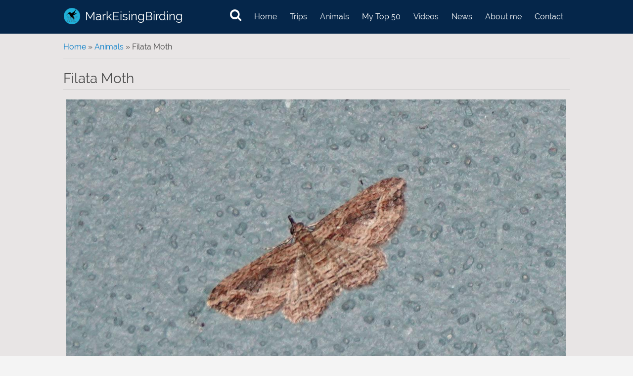

--- FILE ---
content_type: text/html; charset=utf-8
request_url: https://markeisingbirding.com/index/filata-moth
body_size: 4936
content:
<!DOCTYPE html>
<head>

<!-- Set Favicon and Mobile Icons -->

<link rel="apple-touch-icon" sizes="57x57" href="/site_icons/apple-icon-57x57.png">
<link rel="apple-touch-icon" sizes="60x60" href="/site_icons/apple-icon-60x60.png">
<link rel="apple-touch-icon" sizes="72x72" href="/site_icons/apple-icon-72x72.png">
<link rel="apple-touch-icon" sizes="76x76" href="/site_icons/apple-icon-76x76.png">
<link rel="apple-touch-icon" sizes="114x114" href="/site_icons/apple-icon-114x114.png">
<link rel="apple-touch-icon" sizes="120x120" href="/site_icons/apple-icon-120x120.png">
<link rel="apple-touch-icon" sizes="144x144" href="/site_icons/apple-icon-144x144.png">
<link rel="apple-touch-icon" sizes="152x152" href="/site_icons/apple-icon-152x152.png">
<link rel="apple-touch-icon" sizes="180x180" href="/site_icons/apple-icon-180x180.png">
<link rel="icon" type="image/png" sizes="192x192"  href="/site_icons/android-icon-192x192.png">
<link rel="icon" type="image/png" sizes="32x32" href="/site_icons/favicon-32x32.png">
<link rel="icon" type="image/png" sizes="96x96" href="/site_icons/favicon-96x96.png">
<link rel="icon" type="image/png" sizes="16x16" href="/site_icons/favicon-16x16.png">
<link rel="manifest" href="/site_icons/manifest.json">
<meta name="msapplication-TileColor" content="#ffffff">
<meta name="msapplication-TileImage" content="/site_icons/ms-icon-144x144.png">
<meta name="theme-color" content="#ffffff">


<meta charset="utf-8" />
<meta name="Generator" content="Drupal 7 (http://drupal.org)" />
<link rel="canonical" href="/index/filata-moth" />
<link rel="shortlink" href="/node/5874" />
<link rel="shortcut icon" href="https://markeisingbirding.com/sites/default/files/favicon_0_0.ico" type="image/vnd.microsoft.icon" />
<title>Filata Moth | MarkEisingBirding</title>
<link type="text/css" rel="stylesheet" href="https://markeisingbirding.com/sites/default/files/css/css_xE-rWrJf-fncB6ztZfd2huxqgxu4WO-qwma6Xer30m4.css" media="all" />
<link type="text/css" rel="stylesheet" href="https://markeisingbirding.com/sites/default/files/css/css_1F36-CuAASxVawFIPzA0PciNhCMoIKFab-cRVGGvlPE.css" media="all" />
<link type="text/css" rel="stylesheet" href="https://markeisingbirding.com/sites/default/files/css/css_9aMeJ7F4fYYil7_NgZEdDQhKeCVV7yoTsy6PLtGRguw.css" media="all" />
<link type="text/css" rel="stylesheet" href="https://markeisingbirding.com/sites/default/files/css/css_-p6Y-quy101Z23Mbvpo8aHCIARMUrO7jQhWY5I7VlE8.css" media="all" />
<script type="text/javascript" src="https://markeisingbirding.com/sites/default/files/js/js_bHixdNqIm_fGV7c3IlqVJl-OQXz4T0rdcigI0kCjuGg.js"></script>
<script type="text/javascript" src="https://markeisingbirding.com/sites/default/files/js/js_KCd8rbJYUruV1tRJnh4um34UYvyhlrSVCPR1jNko2h8.js"></script>
<script type="text/javascript" src="https://markeisingbirding.com/sites/default/files/js/js_R9UbiVw2xuTUI0GZoaqMDOdX0lrZtgX-ono8RVOUEVc.js"></script>
<script type="text/javascript" src="https://markeisingbirding.com/sites/default/files/js/js_5O5kz3IuUvvDAF-I29woUosZ7aMM6iFOT4WlSJRTfWI.js"></script>
<script type="text/javascript">
<!--//--><![CDATA[//><!--
(function(i,s,o,g,r,a,m){i["GoogleAnalyticsObject"]=r;i[r]=i[r]||function(){(i[r].q=i[r].q||[]).push(arguments)},i[r].l=1*new Date();a=s.createElement(o),m=s.getElementsByTagName(o)[0];a.async=1;a.src=g;m.parentNode.insertBefore(a,m)})(window,document,"script","https://markeisingbirding.com/sites/default/files/googleanalytics/analytics.js?t8el3h","ga");ga("create", "UA-103102634-1", {"cookieDomain":"auto"});ga("send", "pageview");
//--><!]]>
</script>
<script type="text/javascript" src="https://markeisingbirding.com/sites/default/files/js/js_5ANlUAHk158Va3njet2jGkr0Mug_w8LGLKIhhqepF9Q.js"></script>
<script type="text/javascript" src="https://markeisingbirding.com/sites/default/files/js/js_Fy-33dV4ILg2WDx9YhFus0UmMEwH7MEyACoBgp9fsmw.js"></script>
<script type="text/javascript">
<!--//--><![CDATA[//><!--
jQuery.extend(Drupal.settings, {"basePath":"\/","pathPrefix":"","ajaxPageState":{"theme":"flat_zymphonies_theme","theme_token":"Z5E7q_xRuxArDLqOt0928U_S-FNlJYMal9XiPBuSoOo","js":{"sites\/all\/modules\/jquery_update\/replace\/jquery\/1.10\/jquery.min.js":1,"misc\/jquery-extend-3.4.0.js":1,"misc\/jquery-html-prefilter-3.5.0-backport.js":1,"misc\/jquery.once.js":1,"misc\/drupal.js":1,"misc\/form.js":1,"sites\/all\/modules\/admin_menu\/admin_devel\/admin_devel.js":1,"sites\/all\/libraries\/colorbox\/jquery.colorbox-min.js":1,"sites\/all\/modules\/colorbox\/js\/colorbox.js":1,"sites\/all\/modules\/colorbox\/js\/colorbox_load.js":1,"sites\/all\/modules\/google_analytics\/googleanalytics.js":1,"0":1,"misc\/collapse.js":1,"misc\/autocomplete.js":1,"sites\/all\/modules\/search_api_autocomplete\/search_api_autocomplete.js":1,"sites\/all\/themes\/flat_zymphonies_theme\/js\/jquery-ui.min.js":1,"sites\/all\/themes\/flat_zymphonies_theme\/js\/custom.js":1},"css":{"modules\/system\/system.base.css":1,"modules\/system\/system.menus.css":1,"modules\/system\/system.messages.css":1,"modules\/system\/system.theme.css":1,"sites\/all\/modules\/date\/date_api\/date.css":1,"modules\/field\/theme\/field.css":1,"modules\/node\/node.css":1,"modules\/user\/user.css":1,"sites\/all\/modules\/youtube\/css\/youtube.css":1,"sites\/all\/modules\/views\/css\/views.css":1,"sites\/all\/modules\/ckeditor\/css\/ckeditor.css":1,"sites\/all\/libraries\/colorbox\/example3\/colorbox.css":1,"sites\/all\/modules\/ctools\/css\/ctools.css":1,"sites\/all\/modules\/search_api_autocomplete\/search_api_autocomplete.css":1,"sites\/all\/themes\/flat_zymphonies_theme\/css\/jquery-ui.min.css":1,"sites\/all\/themes\/flat_zymphonies_theme\/css\/font-awesome.css":1,"sites\/all\/themes\/flat_zymphonies_theme\/css\/style.css":1,"sites\/all\/themes\/flat_zymphonies_theme\/css\/media.css":1}},"colorbox":{"transition":"none","speed":"100","opacity":"0.90","slideshow":false,"slideshowAuto":true,"slideshowSpeed":"2500","slideshowStart":"start slideshow","slideshowStop":"stop slideshow","current":"","previous":"\u00ab Prev","next":"Next \u00bb","close":"Close","overlayClose":true,"returnFocus":true,"maxWidth":"85%","maxHeight":"85%","initialWidth":"300","initialHeight":"250","fixed":true,"scrolling":true,"mobiledetect":true,"mobiledevicewidth":"640px"},"googleanalytics":{"trackOutbound":1,"trackMailto":1,"trackDownload":1,"trackDownloadExtensions":"7z|aac|arc|arj|asf|asx|avi|bin|csv|doc(x|m)?|dot(x|m)?|exe|flv|gif|gz|gzip|hqx|jar|jpe?g|js|mp(2|3|4|e?g)|mov(ie)?|msi|msp|pdf|phps|png|ppt(x|m)?|pot(x|m)?|pps(x|m)?|ppam|sld(x|m)?|thmx|qtm?|ra(m|r)?|sea|sit|tar|tgz|torrent|txt|wav|wma|wmv|wpd|xls(x|m|b)?|xlt(x|m)|xlam|xml|z|zip","trackColorbox":1},"urlIsAjaxTrusted":{"\/index":true}});
//--><!]]>
</script>
<!--[if IE 8 ]><html class="ie8 ielt9"> <![endif]-->
<!--[if lt IE 9]><script src="http://html5shiv.googlecode.com/svn/trunk/html5.js"></script><![endif]-->
<meta name="viewport" content="width=device-width, initial-scale=1.0, minimum-scale=1.0, user-scalable=no">
<meta name="apple-mobile-web-app-capable" content="yes" />
</head>
<body class="wrapper html not-front not-logged-in no-sidebars page-node page-node- page-node-5874 node-type-animal">
    
<div class="header">
    <div class="search-navigation-container">
    <form action="/index" method="get" id="views-exposed-form-search-index-page" accept-charset="UTF-8"><div><div class="views-exposed-form">
  <div class="views-exposed-widgets clearfix">
          <div id="edit-search-api-views-fulltext-wrapper" class="views-exposed-widget views-widget-filter-search_api_views_fulltext">
                        <div class="views-widget">
          <div class="form-item form-type-textfield form-item-search-api-views-fulltext">
 <input class="auto_submit form-text form-autocomplete" data-search-api-autocomplete-search="search_api_views_search_index" data-min-autocomplete-length="2" type="text" id="edit-search-api-views-fulltext" name="search_api_views_fulltext" value="" size="30" maxlength="128" /><input type="hidden" id="edit-search-api-views-fulltext-autocomplete" value="https://markeisingbirding.com/index.php?q=search_api_autocomplete/search_api_views_search_index/-" disabled="disabled" class="autocomplete" />
</div>
        </div>
              </div>
                    <div class="views-exposed-widget views-submit-button">
      <input type="submit" id="edit-submit-search-index" name="" value="Search" class="form-submit" />    </div>
      </div>
</div>
</div></form>   </div>
	      <div class="view view-headerbanner view-id-headerbanner view-display-id-banner_image view-dom-id-0f4835342f8bff681825bed88ed5b2ac">
        
  
  
  
  
  
  
  
  
</div>  
	 
  <div class="menu-wrap">  
    <div class="full-wrap logo-wrap clearfix">
              <div id="logo">
          <a href="/" title="Home"><img src="https://markeisingbirding.com/sites/all/themes/flat_zymphonies_theme/logo.png"/></a>
        </div>
        <h1 id="site-title">
          <a href="/" title="Home">MarkEisingBirding</a>
        </h1>
            <div class="right-wrap clearfix">
        <span class="search-icon search-toggle"><a class="icon fa-search" href="#"></a></span>
        <nav id="main-menu"  role="navigation">
          <a class="nav-toggle icon fa-bars" href="#">Navigation</a>
          <div class="menu-navigation-container">
            <ul class="menu"><li class="first leaf"><a href="/">Home</a></li>
<li class="leaf"><a href="/trip-reports" title="">Trips</a></li>
<li class="leaf"><a href="/index" title="">Animals</a></li>
<li class="leaf"><a href="/top50">My Top 50</a></li>
<li class="leaf"><a href="/videos">Videos</a></li>
<li class="leaf"><a href="/news">News</a></li>
<li class="leaf"><a href="/about-me">About me</a></li>
<li class="last leaf"><a href="/contact" title="">Contact</a></li>
</ul>          </div>
        </nav>
      </div>
    </div>
  </div>

      <div class="birds"></div>
  </div>

  <div id="home-top-block">         
     </div>

<div id="container">
  <div class="container-wrap">
    <div class="content-sidebar-wrap">
      <div id="content">
                  <div id="breadcrumbs">
            <h2 class="element-invisible">You are here</h2><nav class="breadcrumb"><a href="/">Home</a> » <a href="/index">Animals</a> » Filata Moth</nav>          </div>
        
        <section id="post-content" role="main">
                              <h1 class="page-title">Filata Moth</h1>                                                  <div class="region region-content">
  <div id="block-system-main" class="block block-system">

      
  <div class="content">
                            
      
      <div class="content">
    <div class="view view-animals view-id-animals view-display-id-default view-dom-id-a3386739a51573bca732b7e3a89675a3">
        
  
  
      <div class="view-content">
        <div class="views-row views-row-1 views-row-odd views-row-first views-row-last">
      
  <div class="views-field views-field-field-photos">        <div class="field-content"><a href="https://markeisingbirding.com/sites/default/files/styles/xx_large__1280_960_/public/ennominae_sp._oreillys_rainforest_retreat_lamington_national_park_queensland_4_november_2022.jpg?itok=iwB46Pk8" title="" class="colorbox" data-colorbox-gallery="gallery-all-TbppIiVuEBA" data-cbox-img-attrs="{&quot;title&quot;: &quot;&quot;, &quot;alt&quot;: &quot;&quot;}"><img src="https://markeisingbirding.com/sites/default/files/styles/xx_large__1280_960_/public/ennominae_sp._oreillys_rainforest_retreat_lamington_national_park_queensland_4_november_2022.jpg?itok=iwB46Pk8" width="1280" height="720" alt="" title="" /></a></div>  </div>  
  <div class="views-field views-field-field-photos-1">        <div class="field-content"></div>  </div>  
  <div class="views-field views-field-body">    <h3 class="views-label views-label-body">Description: </h3>    <div class="field-content"><p>Dominic Funnell, an Australian expert on moths, helped me identifying this species.<br />
Dominic mentions that the moths in the tribe Eupithecinii are a complete nightmare in Australia with many undescribed species.<br />
That said, he thinks that the one on my photo is Chloroclystis filata.</p>
<p>O’Reilly’s Rainforest Retreat, Lamington National Park, Queensland, 4 November 2022</p>
</div>  </div>  
  <div class="views-field views-field-field-species">    <span class="views-label views-label-field-species">Species: </span>    <div class="field-content"><a href="/index?f%5B0%5D=field_species%3A15786">Filata Moth</a></div>  </div>  
  <div class="views-field views-field-field-scientific-name">    <span class="views-label views-label-field-scientific-name">Scientific Name: </span>    <div class="field-content"><a href="/index?f%5B0%5D=field_species%3A15786">Chloroclystis filata</a></div>  </div>  
  <div class="views-field views-field-field-dutch-name">    <span class="views-label views-label-field-dutch-name">Dutch Name: </span>    <div class="field-content"><a href="/index?f%5B0%5D=field_species%3A15786">Spanner sp.</a></div>  </div>  
  <div class="views-field views-field-field-family-name">    <span class="views-label views-label-field-family-name">Family Name: </span>    <div class="field-content"><a href="/index?f%5B0%5D=field_species%253Afield_family_name%3A12973">Geometridae-Larentiinae (Carpet Moths)</a></div>  </div>  
  <div class="views-field views-field-field-diersoort">    <span class="views-label views-label-field-diersoort">Type of animal: </span>    <div class="field-content"><a href="/index?f%5B0%5D=field_species%253Afield_family_name%253Afield_diersoort%3A12923">Moths (Lepidoptera - Rhopalocera)</a></div>  </div>  
  <div class="views-field views-field-field-city">    <span class="views-label views-label-field-city">Place/Location: </span>    <div class="field-content"><a href="/index?f%5B0%5D=field_city%3A15751">O’Reilly’s Rainforest Retreat, Lamington National Park, Queensland</a></div>  </div>  
  <div class="views-field views-field-field-country">    <span class="views-label views-label-field-country">Country/State: </span>    <div class="field-content"><a href="/index?f%5B0%5D=field_city%253Afield_country%3A942">Australia</a></div>  </div>  
  <div class="views-field views-field-field-continent">    <span class="views-label views-label-field-continent">Continent/Region: </span>    <div class="field-content"><a href="/index?f%5B0%5D=field_city%253Afield_country%253Afield_continent%3A12544">Australia &amp; Oceania</a></div>  </div>  </div>
    </div>
  
  
  
  
  
  
</div>  </div>

      <footer>
                </footer>
      </div>
  
</div>



 <!-- /.block -->
</div>
 <!-- /.region -->
        </section>
      </div>

        <!-- First sidebar -->
                
      </div>

      <!-- Second sidebar -->
        </div>
</div>




  <div class="parallax-block" id="home-block-one">
      </div>

  <div class="parallax-block two" id="home-block-two">
      </div>

  <div class="parallax-block" id="home-block-three">
      </div>

  <div id="home-bottom-block" class="footer_block bottom_widget">
      </div>

  <div class="parallax-block" id="home-block-three">
      </div> 
  

<!-- Footer -->

<div id="footer">

  
  <div class="footer_credit">
      
    <div id="copyright" class="full-wrap clearfix">

      <div class="copyright">&copy; 2026 MarkEisingBirding. All Rights Reserved | </div> 
      
      <!-- Social Links -->        
              <span class="social-icons">
         <ul>
          <li><a class="fb" href="" target="_blank" rel="me"><i class="fa fa-facebook"></i></a></li>
          <li><a class="twitter" href="" target="_blank" rel="me"><i class="fa fa-twitter"></i></a></li>
          <li><a class="gplus" href="" target="_blank" rel="me"><i class="fa fa-google-plus"></i></a></li>
          <li><a class="linkedin" href="https://www.linkedin.com/in/mark-eising-841607/" target="_blank" rel="me"><i class="fa fa-linkedin"></i></a></li>
          <li><a class="pinterest" href="" target="_blank" rel="me"><i class="fa fa-pinterest"></i></a></li>
          <li><a class="youtube" href="https://www.youtube.com/user/TheBirdman1967" target="_blank" rel="me"><i class="fa fa-youtube"></i></a></li>
          <li><a class="rss" href="/newsrss.xml"><i class="fa fa-rss"></i></a></li>
         </ul>
        </span>
            <!-- End Social Links -->

    </div>

  </div>

</div>  </body>
</html>

--- FILE ---
content_type: text/css
request_url: https://markeisingbirding.com/sites/default/files/css/css_-p6Y-quy101Z23Mbvpo8aHCIARMUrO7jQhWY5I7VlE8.css
body_size: 19696
content:
.ui-helper-hidden{display:none}.ui-helper-hidden-accessible{border:0;clip:rect(0 0 0 0);height:1px;margin:-1px;overflow:hidden;padding:0;position:absolute;width:1px}.ui-helper-reset{margin:0;padding:0;border:0;outline:0;line-height:1.3;text-decoration:none;font-size:100%;list-style:none}.ui-helper-clearfix:before,.ui-helper-clearfix:after{content:"";display:table;border-collapse:collapse}.ui-helper-clearfix:after{clear:both}.ui-helper-clearfix{min-height:0}.ui-helper-zfix{width:100%;height:100%;top:0;left:0;position:absolute;opacity:0;filter:Alpha(Opacity=0)}.ui-front{z-index:100}.ui-state-disabled{cursor:default!important}.ui-icon{display:block;text-indent:-99999px;overflow:hidden;background-repeat:no-repeat}.ui-widget-overlay{position:fixed;top:0;left:0;width:100%;height:100%}.ui-accordion .ui-accordion-header{display:block;cursor:pointer;position:relative;margin:2px 0 0 0;padding:.5em .5em .5em .7em;min-height:0;font-size:100%}.ui-accordion .ui-accordion-icons{padding-left:2.2em}.ui-accordion .ui-accordion-icons .ui-accordion-icons{padding-left:2.2em}.ui-accordion .ui-accordion-header .ui-accordion-header-icon{position:absolute;left:.5em;top:50%;margin-top:-8px}.ui-accordion .ui-accordion-content{padding:1em 2.2em;border-top:0;overflow:auto}.ui-autocomplete{position:absolute;top:0;left:0;cursor:default}.ui-button{display:inline-block;position:relative;padding:0;line-height:normal;margin-right:.1em;cursor:pointer;vertical-align:middle;text-align:center;overflow:visible}.ui-button,.ui-button:link,.ui-button:visited,.ui-button:hover,.ui-button:active{text-decoration:none}.ui-button-icon-only{width:2.2em}button.ui-button-icon-only{width:2.4em}.ui-button-icons-only{width:3.4em}button.ui-button-icons-only{width:3.7em}.ui-button .ui-button-text{display:block;line-height:normal}.ui-button-text-only .ui-button-text{padding:.4em 1em}.ui-button-icon-only .ui-button-text,.ui-button-icons-only .ui-button-text{padding:.4em;text-indent:-9999999px}.ui-button-text-icon-primary .ui-button-text,.ui-button-text-icons .ui-button-text{padding:.4em 1em .4em 2.1em}.ui-button-text-icon-secondary .ui-button-text,.ui-button-text-icons .ui-button-text{padding:.4em 2.1em .4em 1em}.ui-button-text-icons .ui-button-text{padding-left:2.1em;padding-right:2.1em}input.ui-button{padding:.4em 1em}.ui-button-icon-only .ui-icon,.ui-button-text-icon-primary .ui-icon,.ui-button-text-icon-secondary .ui-icon,.ui-button-text-icons .ui-icon,.ui-button-icons-only .ui-icon{position:absolute;top:50%;margin-top:-8px}.ui-button-icon-only .ui-icon{left:50%;margin-left:-8px}.ui-button-text-icon-primary .ui-button-icon-primary,.ui-button-text-icons .ui-button-icon-primary,.ui-button-icons-only .ui-button-icon-primary{left:.5em}.ui-button-text-icon-secondary .ui-button-icon-secondary,.ui-button-text-icons .ui-button-icon-secondary,.ui-button-icons-only .ui-button-icon-secondary{right:.5em}.ui-buttonset{margin-right:7px}.ui-buttonset .ui-button{margin-left:0;margin-right:-.3em}input.ui-button::-moz-focus-inner,button.ui-button::-moz-focus-inner{border:0;padding:0}.ui-datepicker{width:17em;padding:.2em .2em 0;display:none}.ui-datepicker .ui-datepicker-header{position:relative;padding:.2em 0}.ui-datepicker .ui-datepicker-prev,.ui-datepicker .ui-datepicker-next{position:absolute;top:2px;width:1.8em;height:1.8em}.ui-datepicker .ui-datepicker-prev-hover,.ui-datepicker .ui-datepicker-next-hover{top:1px}.ui-datepicker .ui-datepicker-prev{left:2px}.ui-datepicker .ui-datepicker-next{right:2px}.ui-datepicker .ui-datepicker-prev-hover{left:1px}.ui-datepicker .ui-datepicker-next-hover{right:1px}.ui-datepicker .ui-datepicker-prev span,.ui-datepicker .ui-datepicker-next span{display:block;position:absolute;left:50%;margin-left:-8px;top:50%;margin-top:-8px}.ui-datepicker .ui-datepicker-title{margin:0 2.3em;line-height:1.8em;text-align:center}.ui-datepicker .ui-datepicker-title select{font-size:1em;margin:1px 0}.ui-datepicker select.ui-datepicker-month,.ui-datepicker select.ui-datepicker-year{width:45%}.ui-datepicker table{width:100%;font-size:.9em;border-collapse:collapse;margin:0 0 .4em}.ui-datepicker th{padding:.7em .3em;text-align:center;font-weight:bold;border:0}.ui-datepicker td{border:0;padding:1px}.ui-datepicker td span,.ui-datepicker td a{display:block;padding:.2em;text-align:right;text-decoration:none}.ui-datepicker .ui-datepicker-buttonpane{background-image:none;margin:.7em 0 0 0;padding:0 .2em;border-left:0;border-right:0;border-bottom:0}.ui-datepicker .ui-datepicker-buttonpane button{float:right;margin:.5em .2em .4em;cursor:pointer;padding:.2em .6em .3em .6em;width:auto;overflow:visible}.ui-datepicker .ui-datepicker-buttonpane button.ui-datepicker-current{float:left}.ui-datepicker.ui-datepicker-multi{width:auto}.ui-datepicker-multi .ui-datepicker-group{float:left}.ui-datepicker-multi .ui-datepicker-group table{width:95%;margin:0 auto .4em}.ui-datepicker-multi-2 .ui-datepicker-group{width:50%}.ui-datepicker-multi-3 .ui-datepicker-group{width:33.3%}.ui-datepicker-multi-4 .ui-datepicker-group{width:25%}.ui-datepicker-multi .ui-datepicker-group-last .ui-datepicker-header,.ui-datepicker-multi .ui-datepicker-group-middle .ui-datepicker-header{border-left-width:0}.ui-datepicker-multi .ui-datepicker-buttonpane{clear:left}.ui-datepicker-row-break{clear:both;width:100%;font-size:0}.ui-datepicker-rtl{direction:rtl}.ui-datepicker-rtl .ui-datepicker-prev{right:2px;left:auto}.ui-datepicker-rtl .ui-datepicker-next{left:2px;right:auto}.ui-datepicker-rtl .ui-datepicker-prev:hover{right:1px;left:auto}.ui-datepicker-rtl .ui-datepicker-next:hover{left:1px;right:auto}.ui-datepicker-rtl .ui-datepicker-buttonpane{clear:right}.ui-datepicker-rtl .ui-datepicker-buttonpane button{float:left}.ui-datepicker-rtl .ui-datepicker-buttonpane button.ui-datepicker-current,.ui-datepicker-rtl .ui-datepicker-group{float:right}.ui-datepicker-rtl .ui-datepicker-group-last .ui-datepicker-header,.ui-datepicker-rtl .ui-datepicker-group-middle .ui-datepicker-header{border-right-width:0;border-left-width:1px}.ui-dialog{overflow:hidden;position:absolute;top:0;left:0;padding:.2em;outline:0}.ui-dialog .ui-dialog-titlebar{padding:.4em 1em;position:relative}.ui-dialog .ui-dialog-title{float:left;margin:.1em 0;white-space:nowrap;width:90%;overflow:hidden;text-overflow:ellipsis}.ui-dialog .ui-dialog-titlebar-close{position:absolute;right:.3em;top:50%;width:20px;margin:-10px 0 0 0;padding:1px;height:20px}.ui-dialog .ui-dialog-content{position:relative;border:0;padding:.5em 1em;background:none;overflow:auto}.ui-dialog .ui-dialog-buttonpane{text-align:left;border-width:1px 0 0 0;background-image:none;margin-top:.5em;padding:.3em 1em .5em .4em}.ui-dialog .ui-dialog-buttonpane .ui-dialog-buttonset{float:right}.ui-dialog .ui-dialog-buttonpane button{margin:.5em .4em .5em 0;cursor:pointer}.ui-dialog .ui-resizable-se{width:12px;height:12px;right:-5px;bottom:-5px;background-position:16px 16px}.ui-draggable .ui-dialog-titlebar{cursor:move}.ui-draggable-handle{-ms-touch-action:none;touch-action:none}.ui-menu{list-style:none;padding:0;margin:0;display:block;outline:none}.ui-menu .ui-menu{position:absolute}.ui-menu .ui-menu-item{position:relative;margin:0;padding:3px 1em 3px .4em;cursor:pointer;min-height:0;list-style-image:url("[data-uri]")}.ui-menu .ui-menu-divider{margin:5px 0;height:0;font-size:0;line-height:0;border-width:1px 0 0 0}.ui-menu .ui-state-focus,.ui-menu .ui-state-active{margin:-1px}.ui-menu-icons{position:relative}.ui-menu-icons .ui-menu-item{padding-left:2em}.ui-menu .ui-icon{position:absolute;top:0;bottom:0;left:.2em;margin:auto 0}.ui-menu .ui-menu-icon{left:auto;right:0}.ui-progressbar{height:2em;text-align:left;overflow:hidden}.ui-progressbar .ui-progressbar-value{margin:-1px;height:100%}.ui-progressbar .ui-progressbar-overlay{background:url("[data-uri]");height:100%;filter:alpha(opacity=25);opacity:0.25}.ui-progressbar-indeterminate .ui-progressbar-value{background-image:none}.ui-resizable{position:relative}.ui-resizable-handle{position:absolute;font-size:0.1px;display:block;-ms-touch-action:none;touch-action:none}.ui-resizable-disabled .ui-resizable-handle,.ui-resizable-autohide .ui-resizable-handle{display:none}.ui-resizable-n{cursor:n-resize;height:7px;width:100%;top:-5px;left:0}.ui-resizable-s{cursor:s-resize;height:7px;width:100%;bottom:-5px;left:0}.ui-resizable-e{cursor:e-resize;width:7px;right:-5px;top:0;height:100%}.ui-resizable-w{cursor:w-resize;width:7px;left:-5px;top:0;height:100%}.ui-resizable-se{cursor:se-resize;width:12px;height:12px;right:1px;bottom:1px}.ui-resizable-sw{cursor:sw-resize;width:9px;height:9px;left:-5px;bottom:-5px}.ui-resizable-nw{cursor:nw-resize;width:9px;height:9px;left:-5px;top:-5px}.ui-resizable-ne{cursor:ne-resize;width:9px;height:9px;right:-5px;top:-5px}.ui-selectable{-ms-touch-action:none;touch-action:none}.ui-selectable-helper{position:absolute;z-index:100;border:1px dotted black}.ui-selectmenu-menu{padding:0;margin:0;position:absolute;top:0;left:0;display:none}.ui-selectmenu-menu .ui-menu{overflow:auto;overflow-x:hidden;padding-bottom:1px}.ui-selectmenu-menu .ui-menu .ui-selectmenu-optgroup{font-size:1em;font-weight:bold;line-height:1.5;padding:2px 0.4em;margin:0.5em 0 0 0;height:auto;border:0}.ui-selectmenu-open{display:block}.ui-selectmenu-button{display:inline-block;overflow:hidden;position:relative;text-decoration:none;cursor:pointer}.ui-selectmenu-button span.ui-icon{right:0.5em;left:auto;margin-top:-8px;position:absolute;top:50%}.ui-selectmenu-button span.ui-selectmenu-text{text-align:left;padding:0.4em 2.1em 0.4em 1em;display:block;line-height:1.4;overflow:hidden;text-overflow:ellipsis;white-space:nowrap}.ui-slider{position:relative;text-align:left}.ui-slider .ui-slider-handle{position:absolute;z-index:2;width:1.2em;height:1.2em;cursor:default;-ms-touch-action:none;touch-action:none}.ui-slider .ui-slider-range{position:absolute;z-index:1;font-size:.7em;display:block;border:0;background-position:0 0}.ui-slider.ui-state-disabled .ui-slider-handle,.ui-slider.ui-state-disabled .ui-slider-range{filter:inherit}.ui-slider-horizontal{height:.8em}.ui-slider-horizontal .ui-slider-handle{top:-.3em;margin-left:-.6em}.ui-slider-horizontal .ui-slider-range{top:0;height:100%}.ui-slider-horizontal .ui-slider-range-min{left:0}.ui-slider-horizontal .ui-slider-range-max{right:0}.ui-slider-vertical{width:.8em;height:100px}.ui-slider-vertical .ui-slider-handle{left:-.3em;margin-left:0;margin-bottom:-.6em}.ui-slider-vertical .ui-slider-range{left:0;width:100%}.ui-slider-vertical .ui-slider-range-min{bottom:0}.ui-slider-vertical .ui-slider-range-max{top:0}.ui-sortable-handle{-ms-touch-action:none;touch-action:none}.ui-spinner{position:relative;display:inline-block;overflow:hidden;padding:0;vertical-align:middle}.ui-spinner-input{border:none;background:none;color:inherit;padding:0;margin:.2em 0;vertical-align:middle;margin-left:.4em;margin-right:22px}.ui-spinner-button{width:16px;height:50%;font-size:.5em;padding:0;margin:0;text-align:center;position:absolute;cursor:default;display:block;overflow:hidden;right:0}.ui-spinner a.ui-spinner-button{border-top:none;border-bottom:none;border-right:none}.ui-spinner .ui-icon{position:absolute;margin-top:-8px;top:50%;left:0}.ui-spinner-up{top:0}.ui-spinner-down{bottom:0}.ui-spinner .ui-icon-triangle-1-s{background-position:-65px -16px}.ui-tabs{position:relative;padding:.2em}.ui-tabs .ui-tabs-nav{margin:0;padding:.2em .2em 0}.ui-tabs .ui-tabs-nav li{list-style:none;float:left;position:relative;top:0;margin:1px .2em 0 0;border-bottom-width:0;padding:0;white-space:nowrap}.ui-tabs .ui-tabs-nav .ui-tabs-anchor{float:left;padding:.5em 1em;text-decoration:none}.ui-tabs .ui-tabs-nav li.ui-tabs-active{margin-bottom:-1px;padding-bottom:1px}.ui-tabs .ui-tabs-nav li.ui-tabs-active .ui-tabs-anchor,.ui-tabs .ui-tabs-nav li.ui-state-disabled .ui-tabs-anchor,.ui-tabs .ui-tabs-nav li.ui-tabs-loading .ui-tabs-anchor{cursor:text}.ui-tabs-collapsible .ui-tabs-nav li.ui-tabs-active .ui-tabs-anchor{cursor:pointer}.ui-tabs .ui-tabs-panel{display:block;border-width:0;padding:1em 1.4em;background:none}.ui-tooltip{padding:8px;position:absolute;z-index:9999;max-width:300px;-webkit-box-shadow:0 0 5px #aaa;box-shadow:0 0 5px #aaa}body .ui-tooltip{border-width:2px}.ui-widget{font-family:Trebuchet MS,Tahoma,Verdana,Arial,sans-serif;font-size:1.1em}.ui-widget .ui-widget{font-size:1em}.ui-widget input,.ui-widget select,.ui-widget textarea,.ui-widget button{font-family:Trebuchet MS,Tahoma,Verdana,Arial,sans-serif;font-size:1em}.ui-widget-content{border:1px solid #ddd;background:#eee url(/sites/all/themes/flat_zymphonies_theme/css/images/ui-bg_highlight-soft_100_eeeeee_1x100.png) 50% top repeat-x;color:#333}.ui-widget-content a{color:#333}.ui-widget-header{border:1px solid #e78f08;background:#f6a828 url(/sites/all/themes/flat_zymphonies_theme/css/images/ui-bg_gloss-wave_35_f6a828_500x100.png) 50% 50% repeat-x;color:#fff;font-weight:bold}.ui-widget-header a{color:#fff}.ui-state-default,.ui-widget-content .ui-state-default,.ui-widget-header .ui-state-default{border:1px solid #ccc;background:#f6f6f6 url(/sites/all/themes/flat_zymphonies_theme/css/images/ui-bg_glass_100_f6f6f6_1x400.png) 50% 50% repeat-x;font-weight:bold;color:#1c94c4}.ui-state-default a,.ui-state-default a:link,.ui-state-default a:visited{color:#1c94c4;text-decoration:none}.ui-state-hover,.ui-widget-content .ui-state-hover,.ui-widget-header .ui-state-hover,.ui-state-focus,.ui-widget-content .ui-state-focus,.ui-widget-header .ui-state-focus{border:1px solid #fbcb09;background:#fdf5ce url(/sites/all/themes/flat_zymphonies_theme/css/images/ui-bg_glass_100_fdf5ce_1x400.png) 50% 50% repeat-x;font-weight:bold;color:#c77405}.ui-state-hover a,.ui-state-hover a:hover,.ui-state-hover a:link,.ui-state-hover a:visited,.ui-state-focus a,.ui-state-focus a:hover,.ui-state-focus a:link,.ui-state-focus a:visited{color:#c77405;text-decoration:none}.ui-state-active,.ui-widget-content .ui-state-active,.ui-widget-header .ui-state-active{border:1px solid #fbd850;background:#fff url(/sites/all/themes/flat_zymphonies_theme/css/images/ui-bg_glass_65_ffffff_1x400.png) 50% 50% repeat-x;font-weight:bold;color:#eb8f00}.ui-state-active a,.ui-state-active a:link,.ui-state-active a:visited{color:#eb8f00;text-decoration:none}.ui-state-highlight,.ui-widget-content .ui-state-highlight,.ui-widget-header .ui-state-highlight{border:1px solid #fed22f;background:#ffe45c url(/sites/all/themes/flat_zymphonies_theme/css/images/ui-bg_highlight-soft_75_ffe45c_1x100.png) 50% top repeat-x;color:#363636}.ui-state-highlight a,.ui-widget-content .ui-state-highlight a,.ui-widget-header .ui-state-highlight a{color:#363636}.ui-state-error,.ui-widget-content .ui-state-error,.ui-widget-header .ui-state-error{border:1px solid #cd0a0a;background:#b81900 url(/sites/all/themes/flat_zymphonies_theme/css/images/ui-bg_diagonals-thick_18_b81900_40x40.png) 50% 50% repeat;color:#fff}.ui-state-error a,.ui-widget-content .ui-state-error a,.ui-widget-header .ui-state-error a{color:#fff}.ui-state-error-text,.ui-widget-content .ui-state-error-text,.ui-widget-header .ui-state-error-text{color:#fff}.ui-priority-primary,.ui-widget-content .ui-priority-primary,.ui-widget-header .ui-priority-primary{font-weight:bold}.ui-priority-secondary,.ui-widget-content .ui-priority-secondary,.ui-widget-header .ui-priority-secondary{opacity:.7;filter:Alpha(Opacity=70);font-weight:normal}.ui-state-disabled,.ui-widget-content .ui-state-disabled,.ui-widget-header .ui-state-disabled{opacity:.35;filter:Alpha(Opacity=35);background-image:none}.ui-state-disabled .ui-icon{filter:Alpha(Opacity=35)}.ui-icon{width:16px;height:16px}.ui-icon,.ui-widget-content .ui-icon{background-image:url(/sites/all/themes/flat_zymphonies_theme/css/images/ui-icons_222222_256x240.png)}.ui-widget-header .ui-icon{background-image:url(/sites/all/themes/flat_zymphonies_theme/css/images/ui-icons_ffffff_256x240.png)}.ui-state-default .ui-icon{background-image:url(/sites/all/themes/flat_zymphonies_theme/css/images/ui-icons_ef8c08_256x240.png)}.ui-state-hover .ui-icon,.ui-state-focus .ui-icon{background-image:url(/sites/all/themes/flat_zymphonies_theme/css/images/ui-icons_ef8c08_256x240.png)}.ui-state-active .ui-icon{background-image:url(/sites/all/themes/flat_zymphonies_theme/css/images/ui-icons_ef8c08_256x240.png)}.ui-state-highlight .ui-icon{background-image:url(/sites/all/themes/flat_zymphonies_theme/css/images/ui-icons_228ef1_256x240.png)}.ui-state-error .ui-icon,.ui-state-error-text .ui-icon{background-image:url(/sites/all/themes/flat_zymphonies_theme/css/images/ui-icons_ffd27a_256x240.png)}.ui-icon-blank{background-position:16px 16px}.ui-icon-carat-1-n{background-position:0 0}.ui-icon-carat-1-ne{background-position:-16px 0}.ui-icon-carat-1-e{background-position:-32px 0}.ui-icon-carat-1-se{background-position:-48px 0}.ui-icon-carat-1-s{background-position:-64px 0}.ui-icon-carat-1-sw{background-position:-80px 0}.ui-icon-carat-1-w{background-position:-96px 0}.ui-icon-carat-1-nw{background-position:-112px 0}.ui-icon-carat-2-n-s{background-position:-128px 0}.ui-icon-carat-2-e-w{background-position:-144px 0}.ui-icon-triangle-1-n{background-position:0 -16px}.ui-icon-triangle-1-ne{background-position:-16px -16px}.ui-icon-triangle-1-e{background-position:-32px -16px}.ui-icon-triangle-1-se{background-position:-48px -16px}.ui-icon-triangle-1-s{background-position:-64px -16px}.ui-icon-triangle-1-sw{background-position:-80px -16px}.ui-icon-triangle-1-w{background-position:-96px -16px}.ui-icon-triangle-1-nw{background-position:-112px -16px}.ui-icon-triangle-2-n-s{background-position:-128px -16px}.ui-icon-triangle-2-e-w{background-position:-144px -16px}.ui-icon-arrow-1-n{background-position:0 -32px}.ui-icon-arrow-1-ne{background-position:-16px -32px}.ui-icon-arrow-1-e{background-position:-32px -32px}.ui-icon-arrow-1-se{background-position:-48px -32px}.ui-icon-arrow-1-s{background-position:-64px -32px}.ui-icon-arrow-1-sw{background-position:-80px -32px}.ui-icon-arrow-1-w{background-position:-96px -32px}.ui-icon-arrow-1-nw{background-position:-112px -32px}.ui-icon-arrow-2-n-s{background-position:-128px -32px}.ui-icon-arrow-2-ne-sw{background-position:-144px -32px}.ui-icon-arrow-2-e-w{background-position:-160px -32px}.ui-icon-arrow-2-se-nw{background-position:-176px -32px}.ui-icon-arrowstop-1-n{background-position:-192px -32px}.ui-icon-arrowstop-1-e{background-position:-208px -32px}.ui-icon-arrowstop-1-s{background-position:-224px -32px}.ui-icon-arrowstop-1-w{background-position:-240px -32px}.ui-icon-arrowthick-1-n{background-position:0 -48px}.ui-icon-arrowthick-1-ne{background-position:-16px -48px}.ui-icon-arrowthick-1-e{background-position:-32px -48px}.ui-icon-arrowthick-1-se{background-position:-48px -48px}.ui-icon-arrowthick-1-s{background-position:-64px -48px}.ui-icon-arrowthick-1-sw{background-position:-80px -48px}.ui-icon-arrowthick-1-w{background-position:-96px -48px}.ui-icon-arrowthick-1-nw{background-position:-112px -48px}.ui-icon-arrowthick-2-n-s{background-position:-128px -48px}.ui-icon-arrowthick-2-ne-sw{background-position:-144px -48px}.ui-icon-arrowthick-2-e-w{background-position:-160px -48px}.ui-icon-arrowthick-2-se-nw{background-position:-176px -48px}.ui-icon-arrowthickstop-1-n{background-position:-192px -48px}.ui-icon-arrowthickstop-1-e{background-position:-208px -48px}.ui-icon-arrowthickstop-1-s{background-position:-224px -48px}.ui-icon-arrowthickstop-1-w{background-position:-240px -48px}.ui-icon-arrowreturnthick-1-w{background-position:0 -64px}.ui-icon-arrowreturnthick-1-n{background-position:-16px -64px}.ui-icon-arrowreturnthick-1-e{background-position:-32px -64px}.ui-icon-arrowreturnthick-1-s{background-position:-48px -64px}.ui-icon-arrowreturn-1-w{background-position:-64px -64px}.ui-icon-arrowreturn-1-n{background-position:-80px -64px}.ui-icon-arrowreturn-1-e{background-position:-96px -64px}.ui-icon-arrowreturn-1-s{background-position:-112px -64px}.ui-icon-arrowrefresh-1-w{background-position:-128px -64px}.ui-icon-arrowrefresh-1-n{background-position:-144px -64px}.ui-icon-arrowrefresh-1-e{background-position:-160px -64px}.ui-icon-arrowrefresh-1-s{background-position:-176px -64px}.ui-icon-arrow-4{background-position:0 -80px}.ui-icon-arrow-4-diag{background-position:-16px -80px}.ui-icon-extlink{background-position:-32px -80px}.ui-icon-newwin{background-position:-48px -80px}.ui-icon-refresh{background-position:-64px -80px}.ui-icon-shuffle{background-position:-80px -80px}.ui-icon-transfer-e-w{background-position:-96px -80px}.ui-icon-transferthick-e-w{background-position:-112px -80px}.ui-icon-folder-collapsed{background-position:0 -96px}.ui-icon-folder-open{background-position:-16px -96px}.ui-icon-document{background-position:-32px -96px}.ui-icon-document-b{background-position:-48px -96px}.ui-icon-note{background-position:-64px -96px}.ui-icon-mail-closed{background-position:-80px -96px}.ui-icon-mail-open{background-position:-96px -96px}.ui-icon-suitcase{background-position:-112px -96px}.ui-icon-comment{background-position:-128px -96px}.ui-icon-person{background-position:-144px -96px}.ui-icon-print{background-position:-160px -96px}.ui-icon-trash{background-position:-176px -96px}.ui-icon-locked{background-position:-192px -96px}.ui-icon-unlocked{background-position:-208px -96px}.ui-icon-bookmark{background-position:-224px -96px}.ui-icon-tag{background-position:-240px -96px}.ui-icon-home{background-position:0 -112px}.ui-icon-flag{background-position:-16px -112px}.ui-icon-calendar{background-position:-32px -112px}.ui-icon-cart{background-position:-48px -112px}.ui-icon-pencil{background-position:-64px -112px}.ui-icon-clock{background-position:-80px -112px}.ui-icon-disk{background-position:-96px -112px}.ui-icon-calculator{background-position:-112px -112px}.ui-icon-zoomin{background-position:-128px -112px}.ui-icon-zoomout{background-position:-144px -112px}.ui-icon-search{background-position:-160px -112px}.ui-icon-wrench{background-position:-176px -112px}.ui-icon-gear{background-position:-192px -112px}.ui-icon-heart{background-position:-208px -112px}.ui-icon-star{background-position:-224px -112px}.ui-icon-link{background-position:-240px -112px}.ui-icon-cancel{background-position:0 -128px}.ui-icon-plus{background-position:-16px -128px}.ui-icon-plusthick{background-position:-32px -128px}.ui-icon-minus{background-position:-48px -128px}.ui-icon-minusthick{background-position:-64px -128px}.ui-icon-close{background-position:-80px -128px}.ui-icon-closethick{background-position:-96px -128px}.ui-icon-key{background-position:-112px -128px}.ui-icon-lightbulb{background-position:-128px -128px}.ui-icon-scissors{background-position:-144px -128px}.ui-icon-clipboard{background-position:-160px -128px}.ui-icon-copy{background-position:-176px -128px}.ui-icon-contact{background-position:-192px -128px}.ui-icon-image{background-position:-208px -128px}.ui-icon-video{background-position:-224px -128px}.ui-icon-script{background-position:-240px -128px}.ui-icon-alert{background-position:0 -144px}.ui-icon-info{background-position:-16px -144px}.ui-icon-notice{background-position:-32px -144px}.ui-icon-help{background-position:-48px -144px}.ui-icon-check{background-position:-64px -144px}.ui-icon-bullet{background-position:-80px -144px}.ui-icon-radio-on{background-position:-96px -144px}.ui-icon-radio-off{background-position:-112px -144px}.ui-icon-pin-w{background-position:-128px -144px}.ui-icon-pin-s{background-position:-144px -144px}.ui-icon-play{background-position:0 -160px}.ui-icon-pause{background-position:-16px -160px}.ui-icon-seek-next{background-position:-32px -160px}.ui-icon-seek-prev{background-position:-48px -160px}.ui-icon-seek-end{background-position:-64px -160px}.ui-icon-seek-start{background-position:-80px -160px}.ui-icon-seek-first{background-position:-80px -160px}.ui-icon-stop{background-position:-96px -160px}.ui-icon-eject{background-position:-112px -160px}.ui-icon-volume-off{background-position:-128px -160px}.ui-icon-volume-on{background-position:-144px -160px}.ui-icon-power{background-position:0 -176px}.ui-icon-signal-diag{background-position:-16px -176px}.ui-icon-signal{background-position:-32px -176px}.ui-icon-battery-0{background-position:-48px -176px}.ui-icon-battery-1{background-position:-64px -176px}.ui-icon-battery-2{background-position:-80px -176px}.ui-icon-battery-3{background-position:-96px -176px}.ui-icon-circle-plus{background-position:0 -192px}.ui-icon-circle-minus{background-position:-16px -192px}.ui-icon-circle-close{background-position:-32px -192px}.ui-icon-circle-triangle-e{background-position:-48px -192px}.ui-icon-circle-triangle-s{background-position:-64px -192px}.ui-icon-circle-triangle-w{background-position:-80px -192px}.ui-icon-circle-triangle-n{background-position:-96px -192px}.ui-icon-circle-arrow-e{background-position:-112px -192px}.ui-icon-circle-arrow-s{background-position:-128px -192px}.ui-icon-circle-arrow-w{background-position:-144px -192px}.ui-icon-circle-arrow-n{background-position:-160px -192px}.ui-icon-circle-zoomin{background-position:-176px -192px}.ui-icon-circle-zoomout{background-position:-192px -192px}.ui-icon-circle-check{background-position:-208px -192px}.ui-icon-circlesmall-plus{background-position:0 -208px}.ui-icon-circlesmall-minus{background-position:-16px -208px}.ui-icon-circlesmall-close{background-position:-32px -208px}.ui-icon-squaresmall-plus{background-position:-48px -208px}.ui-icon-squaresmall-minus{background-position:-64px -208px}.ui-icon-squaresmall-close{background-position:-80px -208px}.ui-icon-grip-dotted-vertical{background-position:0 -224px}.ui-icon-grip-dotted-horizontal{background-position:-16px -224px}.ui-icon-grip-solid-vertical{background-position:-32px -224px}.ui-icon-grip-solid-horizontal{background-position:-48px -224px}.ui-icon-gripsmall-diagonal-se{background-position:-64px -224px}.ui-icon-grip-diagonal-se{background-position:-80px -224px}.ui-corner-all,.ui-corner-top,.ui-corner-left,.ui-corner-tl{border-top-left-radius:4px}.ui-corner-all,.ui-corner-top,.ui-corner-right,.ui-corner-tr{border-top-right-radius:4px}.ui-corner-all,.ui-corner-bottom,.ui-corner-left,.ui-corner-bl{border-bottom-left-radius:4px}.ui-corner-all,.ui-corner-bottom,.ui-corner-right,.ui-corner-br{border-bottom-right-radius:4px}.ui-widget-overlay{background:#666 url(/sites/all/themes/flat_zymphonies_theme/css/images/ui-bg_diagonals-thick_20_666666_40x40.png) 50% 50% repeat;opacity:.5;filter:Alpha(Opacity=50)}.ui-widget-shadow{margin:-5px 0 0 -5px;padding:5px;background:#000 url(/sites/all/themes/flat_zymphonies_theme/css/images/ui-bg_flat_10_000000_40x100.png) 50% 50% repeat-x;opacity:.2;filter:Alpha(Opacity=20);border-radius:5px}
@font-face{font-family:'FontAwesome';src:url(/sites/all/themes/flat_zymphonies_theme/fonts/fontawesome-webfont.eot?v=4.1.0);src:url(/sites/all/themes/flat_zymphonies_theme/fonts/fontawesome-webfont.eot?#iefix&v=4.1.0) format('embedded-opentype'),url(/sites/all/themes/flat_zymphonies_theme/fonts/fontawesome-webfont.woff?v=4.1.0) format('woff'),url(/sites/all/themes/flat_zymphonies_theme/fonts/fontawesome-webfont.ttf?v=4.1.0) format('truetype'),url(/sites/all/themes/flat_zymphonies_theme/fonts/fontawesome-webfont.svg?v=4.1.0#fontawesomeregular) format('svg');font-weight:normal;font-style:normal;}.fa{display:inline-block;font-family:FontAwesome;font-style:normal;font-weight:normal;line-height:1;-webkit-font-smoothing:antialiased;-moz-osx-font-smoothing:grayscale;}.fa-lg{font-size:1.33333333em;line-height:0.75em;vertical-align:-15%;}.fa-2x{font-size:2em;}.fa-3x{font-size:3em;}.fa-4x{font-size:4em;}.fa-5x{font-size:5em;}.fa-fw{width:1.28571429em;text-align:center;}.fa-ul{padding-left:0;margin-left:2.14285714em;list-style-type:none;}.fa-ul > li{position:relative;}.fa-li{position:absolute;left:-2.14285714em;width:2.14285714em;top:0.14285714em;text-align:center;}.fa-li.fa-lg{left:-1.85714286em;}.fa-border{padding:.2em .25em .15em;border:solid 0.08em #eeeeee;border-radius:.1em;}.pull-right{float:right;}.pull-left{float:left;}.fa.pull-left{margin-right:.3em;}.fa.pull-right{margin-left:.3em;}.fa-spin{-webkit-animation:spin 2s infinite linear;-moz-animation:spin 2s infinite linear;-o-animation:spin 2s infinite linear;animation:spin 2s infinite linear;}@-moz-keyframes spin{0%{-moz-transform:rotate(0deg);}100%{-moz-transform:rotate(359deg);}}@-webkit-keyframes spin{0%{-webkit-transform:rotate(0deg);}100%{-webkit-transform:rotate(359deg);}}@-o-keyframes spin{0%{-o-transform:rotate(0deg);}100%{-o-transform:rotate(359deg);}}@keyframes spin{0%{-webkit-transform:rotate(0deg);transform:rotate(0deg);}100%{-webkit-transform:rotate(359deg);transform:rotate(359deg);}}.fa-rotate-90{filter:progid:DXImageTransform.Microsoft.BasicImage(rotation=1);-webkit-transform:rotate(90deg);-moz-transform:rotate(90deg);-ms-transform:rotate(90deg);-o-transform:rotate(90deg);transform:rotate(90deg);}.fa-rotate-180{filter:progid:DXImageTransform.Microsoft.BasicImage(rotation=2);-webkit-transform:rotate(180deg);-moz-transform:rotate(180deg);-ms-transform:rotate(180deg);-o-transform:rotate(180deg);transform:rotate(180deg);}.fa-rotate-270{filter:progid:DXImageTransform.Microsoft.BasicImage(rotation=3);-webkit-transform:rotate(270deg);-moz-transform:rotate(270deg);-ms-transform:rotate(270deg);-o-transform:rotate(270deg);transform:rotate(270deg);}.fa-flip-horizontal{filter:progid:DXImageTransform.Microsoft.BasicImage(rotation=0,mirror=1);-webkit-transform:scale(-1,1);-moz-transform:scale(-1,1);-ms-transform:scale(-1,1);-o-transform:scale(-1,1);transform:scale(-1,1);}.fa-flip-vertical{filter:progid:DXImageTransform.Microsoft.BasicImage(rotation=2,mirror=1);-webkit-transform:scale(1,-1);-moz-transform:scale(1,-1);-ms-transform:scale(1,-1);-o-transform:scale(1,-1);transform:scale(1,-1);}.fa-stack{position:relative;display:inline-block;width:2em;height:2em;line-height:2em;vertical-align:middle;}.fa-stack-1x,.fa-stack-2x{position:absolute;left:0;width:100%;text-align:center;}.fa-stack-1x{line-height:inherit;}.fa-stack-2x{font-size:2em;}.fa-inverse{color:#ffffff;}.fa-glass:before{content:"\f000";}.fa-music:before{content:"\f001";}.fa-search:before{content:"\f002";}.fa-envelope-o:before{content:"\f003";}.fa-heart:before{content:"\f004";}.fa-star:before{content:"\f005";}.fa-star-o:before{content:"\f006";}.fa-user:before{content:"\f007";}.fa-film:before{content:"\f008";}.fa-th-large:before{content:"\f009";}.fa-th:before{content:"\f00a";}.fa-th-list:before{content:"\f00b";}.fa-check:before{content:"\f00c";}.fa-times:before{content:"\f00d";}.fa-search-plus:before{content:"\f00e";}.fa-search-minus:before{content:"\f010";}.fa-power-off:before{content:"\f011";}.fa-signal:before{content:"\f012";}.fa-gear:before,.fa-cog:before{content:"\f013";}.fa-trash-o:before{content:"\f014";}.fa-home:before{content:"\f015";}.fa-file-o:before{content:"\f016";}.fa-clock-o:before{content:"\f017";}.fa-road:before{content:"\f018";}.fa-download:before{content:"\f019";}.fa-arrow-circle-o-down:before{content:"\f01a";}.fa-arrow-circle-o-up:before{content:"\f01b";}.fa-inbox:before{content:"\f01c";}.fa-play-circle-o:before{content:"\f01d";}.fa-rotate-right:before,.fa-repeat:before{content:"\f01e";}.fa-refresh:before{content:"\f021";}.fa-list-alt:before{content:"\f022";}.fa-lock:before{content:"\f023";}.fa-flag:before{content:"\f024";}.fa-headphones:before{content:"\f025";}.fa-volume-off:before{content:"\f026";}.fa-volume-down:before{content:"\f027";}.fa-volume-up:before{content:"\f028";}.fa-qrcode:before{content:"\f029";}.fa-barcode:before{content:"\f02a";}.fa-tag:before{content:"\f02b";}.fa-tags:before{content:"\f02c";}.fa-book:before{content:"\f02d";}.fa-bookmark:before{content:"\f02e";}.fa-print:before{content:"\f02f";}.fa-camera:before{content:"\f030";}.fa-font:before{content:"\f031";}.fa-bold:before{content:"\f032";}.fa-italic:before{content:"\f033";}.fa-text-height:before{content:"\f034";}.fa-text-width:before{content:"\f035";}.fa-align-left:before{content:"\f036";}.fa-align-center:before{content:"\f037";}.fa-align-right:before{content:"\f038";}.fa-align-justify:before{content:"\f039";}.fa-list:before{content:"\f03a";}.fa-dedent:before,.fa-outdent:before{content:"\f03b";}.fa-indent:before{content:"\f03c";}.fa-video-camera:before{content:"\f03d";}.fa-photo:before,.fa-image:before,.fa-picture-o:before{content:"\f03e";}.fa-pencil:before{content:"\f040";}.fa-map-marker:before{content:"\f041";}.fa-adjust:before{content:"\f042";}.fa-tint:before{content:"\f043";}.fa-edit:before,.fa-pencil-square-o:before{content:"\f044";}.fa-share-square-o:before{content:"\f045";}.fa-check-square-o:before{content:"\f046";}.fa-arrows:before{content:"\f047";}.fa-step-backward:before{content:"\f048";}.fa-fast-backward:before{content:"\f049";}.fa-backward:before{content:"\f04a";}.fa-play:before{content:"\f04b";}.fa-pause:before{content:"\f04c";}.fa-stop:before{content:"\f04d";}.fa-forward:before{content:"\f04e";}.fa-fast-forward:before{content:"\f050";}.fa-step-forward:before{content:"\f051";}.fa-eject:before{content:"\f052";}.fa-chevron-left:before{content:"\f053";}.fa-chevron-right:before{content:"\f054";}.fa-plus-circle:before{content:"\f055";}.fa-minus-circle:before{content:"\f056";}.fa-times-circle:before{content:"\f057";}.fa-check-circle:before{content:"\f058";}.fa-question-circle:before{content:"\f059";}.fa-info-circle:before{content:"\f05a";}.fa-crosshairs:before{content:"\f05b";}.fa-times-circle-o:before{content:"\f05c";}.fa-check-circle-o:before{content:"\f05d";}.fa-ban:before{content:"\f05e";}.fa-arrow-left:before{content:"\f060";}.fa-arrow-right:before{content:"\f061";}.fa-arrow-up:before{content:"\f062";}.fa-arrow-down:before{content:"\f063";}.fa-mail-forward:before,.fa-share:before{content:"\f064";}.fa-expand:before{content:"\f065";}.fa-compress:before{content:"\f066";}.fa-plus:before{content:"\f067";}.fa-minus:before{content:"\f068";}.fa-asterisk:before{content:"\f069";}.fa-exclamation-circle:before{content:"\f06a";}.fa-gift:before{content:"\f06b";}.fa-leaf:before{content:"\f06c";}.fa-fire:before{content:"\f06d";}.fa-eye:before{content:"\f06e";}.fa-eye-slash:before{content:"\f070";}.fa-warning:before,.fa-exclamation-triangle:before{content:"\f071";}.fa-plane:before{content:"\f072";}.fa-calendar:before{content:"\f073";}.fa-random:before{content:"\f074";}.fa-comment:before{content:"\f075";}.fa-magnet:before{content:"\f076";}.fa-chevron-up:before{content:"\f077";}.fa-chevron-down:before{content:"\f078";}.fa-retweet:before{content:"\f079";}.fa-shopping-cart:before{content:"\f07a";}.fa-folder:before{content:"\f07b";}.fa-folder-open:before{content:"\f07c";}.fa-arrows-v:before{content:"\f07d";}.fa-arrows-h:before{content:"\f07e";}.fa-bar-chart-o:before{content:"\f080";}.fa-twitter-square:before{content:"\f081";}.fa-facebook-square:before{content:"\f082";}.fa-camera-retro:before{content:"\f083";}.fa-key:before{content:"\f084";}.fa-gears:before,.fa-cogs:before{content:"\f085";}.fa-comments:before{content:"\f086";}.fa-thumbs-o-up:before{content:"\f087";}.fa-thumbs-o-down:before{content:"\f088";}.fa-star-half:before{content:"\f089";}.fa-heart-o:before{content:"\f08a";}.fa-sign-out:before{content:"\f08b";}.fa-linkedin-square:before{content:"\f08c";}.fa-thumb-tack:before{content:"\f08d";}.fa-external-link:before{content:"\f08e";}.fa-sign-in:before{content:"\f090";}.fa-trophy:before{content:"\f091";}.fa-github-square:before{content:"\f092";}.fa-upload:before{content:"\f093";}.fa-lemon-o:before{content:"\f094";}.fa-phone:before{content:"\f095";}.fa-square-o:before{content:"\f096";}.fa-bookmark-o:before{content:"\f097";}.fa-phone-square:before{content:"\f098";}.fa-twitter:before{content:"\f099";}.fa-facebook:before{content:"\f09a";}.fa-github:before{content:"\f09b";}.fa-unlock:before{content:"\f09c";}.fa-credit-card:before{content:"\f09d";}.fa-rss:before{content:"\f09e";}.fa-hdd-o:before{content:"\f0a0";}.fa-bullhorn:before{content:"\f0a1";}.fa-bell:before{content:"\f0f3";}.fa-certificate:before{content:"\f0a3";}.fa-hand-o-right:before{content:"\f0a4";}.fa-hand-o-left:before{content:"\f0a5";}.fa-hand-o-up:before{content:"\f0a6";}.fa-hand-o-down:before{content:"\f0a7";}.fa-arrow-circle-left:before{content:"\f0a8";}.fa-arrow-circle-right:before{content:"\f0a9";}.fa-arrow-circle-up:before{content:"\f0aa";}.fa-arrow-circle-down:before{content:"\f0ab";}.fa-globe:before{content:"\f0ac";}.fa-wrench:before{content:"\f0ad";}.fa-tasks:before{content:"\f0ae";}.fa-filter:before{content:"\f0b0";}.fa-briefcase:before{content:"\f0b1";}.fa-arrows-alt:before{content:"\f0b2";}.fa-group:before,.fa-users:before{content:"\f0c0";}.fa-chain:before,.fa-link:before{content:"\f0c1";}.fa-cloud:before{content:"\f0c2";}.fa-flask:before{content:"\f0c3";}.fa-cut:before,.fa-scissors:before{content:"\f0c4";}.fa-copy:before,.fa-files-o:before{content:"\f0c5";}.fa-paperclip:before{content:"\f0c6";}.fa-save:before,.fa-floppy-o:before{content:"\f0c7";}.fa-square:before{content:"\f0c8";}.fa-navicon:before,.fa-reorder:before,.fa-bars:before{content:"\f0c9";}.fa-list-ul:before{content:"\f0ca";}.fa-list-ol:before{content:"\f0cb";}.fa-strikethrough:before{content:"\f0cc";}.fa-underline:before{content:"\f0cd";}.fa-table:before{content:"\f0ce";}.fa-magic:before{content:"\f0d0";}.fa-truck:before{content:"\f0d1";}.fa-pinterest:before{content:"\f0d2";}.fa-pinterest-square:before{content:"\f0d3";}.fa-google-plus-square:before{content:"\f0d4";}.fa-google-plus:before{content:"\f0d5";}.fa-money:before{content:"\f0d6";}.fa-caret-down:before{content:"\f0d7";}.fa-caret-up:before{content:"\f0d8";}.fa-caret-left:before{content:"\f0d9";}.fa-caret-right:before{content:"\f0da";}.fa-columns:before{content:"\f0db";}.fa-unsorted:before,.fa-sort:before{content:"\f0dc";}.fa-sort-down:before,.fa-sort-desc:before{content:"\f0dd";}.fa-sort-up:before,.fa-sort-asc:before{content:"\f0de";}.fa-envelope:before{content:"\f0e0";}.fa-linkedin:before{content:"\f0e1";}.fa-rotate-left:before,.fa-undo:before{content:"\f0e2";}.fa-legal:before,.fa-gavel:before{content:"\f0e3";}.fa-dashboard:before,.fa-tachometer:before{content:"\f0e4";}.fa-comment-o:before{content:"\f0e5";}.fa-comments-o:before{content:"\f0e6";}.fa-flash:before,.fa-bolt:before{content:"\f0e7";}.fa-sitemap:before{content:"\f0e8";}.fa-umbrella:before{content:"\f0e9";}.fa-paste:before,.fa-clipboard:before{content:"\f0ea";}.fa-lightbulb-o:before{content:"\f0eb";}.fa-exchange:before{content:"\f0ec";}.fa-cloud-download:before{content:"\f0ed";}.fa-cloud-upload:before{content:"\f0ee";}.fa-user-md:before{content:"\f0f0";}.fa-stethoscope:before{content:"\f0f1";}.fa-suitcase:before{content:"\f0f2";}.fa-bell-o:before{content:"\f0a2";}.fa-coffee:before{content:"\f0f4";}.fa-cutlery:before{content:"\f0f5";}.fa-file-text-o:before{content:"\f0f6";}.fa-building-o:before{content:"\f0f7";}.fa-hospital-o:before{content:"\f0f8";}.fa-ambulance:before{content:"\f0f9";}.fa-medkit:before{content:"\f0fa";}.fa-fighter-jet:before{content:"\f0fb";}.fa-beer:before{content:"\f0fc";}.fa-h-square:before{content:"\f0fd";}.fa-plus-square:before{content:"\f0fe";}.fa-angle-double-left:before{content:"\f100";}.fa-angle-double-right:before{content:"\f101";}.fa-angle-double-up:before{content:"\f102";}.fa-angle-double-down:before{content:"\f103";}.fa-angle-left:before{content:"\f104";}.fa-angle-right:before{content:"\f105";}.fa-angle-up:before{content:"\f106";}.fa-angle-down:before{content:"\f107";}.fa-desktop:before{content:"\f108";}.fa-laptop:before{content:"\f109";}.fa-tablet:before{content:"\f10a";}.fa-mobile-phone:before,.fa-mobile:before{content:"\f10b";}.fa-circle-o:before{content:"\f10c";}.fa-quote-left:before{content:"\f10d";}.fa-quote-right:before{content:"\f10e";}.fa-spinner:before{content:"\f110";}.fa-circle:before{content:"\f111";}.fa-mail-reply:before,.fa-reply:before{content:"\f112";}.fa-github-alt:before{content:"\f113";}.fa-folder-o:before{content:"\f114";}.fa-folder-open-o:before{content:"\f115";}.fa-smile-o:before{content:"\f118";}.fa-frown-o:before{content:"\f119";}.fa-meh-o:before{content:"\f11a";}.fa-gamepad:before{content:"\f11b";}.fa-keyboard-o:before{content:"\f11c";}.fa-flag-o:before{content:"\f11d";}.fa-flag-checkered:before{content:"\f11e";}.fa-terminal:before{content:"\f120";}.fa-code:before{content:"\f121";}.fa-mail-reply-all:before,.fa-reply-all:before{content:"\f122";}.fa-star-half-empty:before,.fa-star-half-full:before,.fa-star-half-o:before{content:"\f123";}.fa-location-arrow:before{content:"\f124";}.fa-crop:before{content:"\f125";}.fa-code-fork:before{content:"\f126";}.fa-unlink:before,.fa-chain-broken:before{content:"\f127";}.fa-question:before{content:"\f128";}.fa-info:before{content:"\f129";}.fa-exclamation:before{content:"\f12a";}.fa-superscript:before{content:"\f12b";}.fa-subscript:before{content:"\f12c";}.fa-eraser:before{content:"\f12d";}.fa-puzzle-piece:before{content:"\f12e";}.fa-microphone:before{content:"\f130";}.fa-microphone-slash:before{content:"\f131";}.fa-shield:before{content:"\f132";}.fa-calendar-o:before{content:"\f133";}.fa-fire-extinguisher:before{content:"\f134";}.fa-rocket:before{content:"\f135";}.fa-maxcdn:before{content:"\f136";}.fa-chevron-circle-left:before{content:"\f137";}.fa-chevron-circle-right:before{content:"\f138";}.fa-chevron-circle-up:before{content:"\f139";}.fa-chevron-circle-down:before{content:"\f13a";}.fa-html5:before{content:"\f13b";}.fa-css3:before{content:"\f13c";}.fa-anchor:before{content:"\f13d";}.fa-unlock-alt:before{content:"\f13e";}.fa-bullseye:before{content:"\f140";}.fa-ellipsis-h:before{content:"\f141";}.fa-ellipsis-v:before{content:"\f142";}.fa-rss-square:before{content:"\f143";}.fa-play-circle:before{content:"\f144";}.fa-ticket:before{content:"\f145";}.fa-minus-square:before{content:"\f146";}.fa-minus-square-o:before{content:"\f147";}.fa-level-up:before{content:"\f148";}.fa-level-down:before{content:"\f149";}.fa-check-square:before{content:"\f14a";}.fa-pencil-square:before{content:"\f14b";}.fa-external-link-square:before{content:"\f14c";}.fa-share-square:before{content:"\f14d";}.fa-compass:before{content:"\f14e";}.fa-toggle-down:before,.fa-caret-square-o-down:before{content:"\f150";}.fa-toggle-up:before,.fa-caret-square-o-up:before{content:"\f151";}.fa-toggle-right:before,.fa-caret-square-o-right:before{content:"\f152";}.fa-euro:before,.fa-eur:before{content:"\f153";}.fa-gbp:before{content:"\f154";}.fa-dollar:before,.fa-usd:before{content:"\f155";}.fa-rupee:before,.fa-inr:before{content:"\f156";}.fa-cny:before,.fa-rmb:before,.fa-yen:before,.fa-jpy:before{content:"\f157";}.fa-ruble:before,.fa-rouble:before,.fa-rub:before{content:"\f158";}.fa-won:before,.fa-krw:before{content:"\f159";}.fa-bitcoin:before,.fa-btc:before{content:"\f15a";}.fa-file:before{content:"\f15b";}.fa-file-text:before{content:"\f15c";}.fa-sort-alpha-asc:before{content:"\f15d";}.fa-sort-alpha-desc:before{content:"\f15e";}.fa-sort-amount-asc:before{content:"\f160";}.fa-sort-amount-desc:before{content:"\f161";}.fa-sort-numeric-asc:before{content:"\f162";}.fa-sort-numeric-desc:before{content:"\f163";}.fa-thumbs-up:before{content:"\f164";}.fa-thumbs-down:before{content:"\f165";}.fa-youtube-square:before{content:"\f166";}.fa-youtube:before{content:"\f167";}.fa-xing:before{content:"\f168";}.fa-xing-square:before{content:"\f169";}.fa-youtube-play:before{content:"\f16a";}.fa-dropbox:before{content:"\f16b";}.fa-stack-overflow:before{content:"\f16c";}.fa-instagram:before{content:"\f16d";}.fa-flickr:before{content:"\f16e";}.fa-adn:before{content:"\f170";}.fa-bitbucket:before{content:"\f171";}.fa-bitbucket-square:before{content:"\f172";}.fa-tumblr:before{content:"\f173";}.fa-tumblr-square:before{content:"\f174";}.fa-long-arrow-down:before{content:"\f175";}.fa-long-arrow-up:before{content:"\f176";}.fa-long-arrow-left:before{content:"\f177";}.fa-long-arrow-right:before{content:"\f178";}.fa-apple:before{content:"\f179";}.fa-windows:before{content:"\f17a";}.fa-android:before{content:"\f17b";}.fa-linux:before{content:"\f17c";}.fa-dribbble:before{content:"\f17d";}.fa-skype:before{content:"\f17e";}.fa-foursquare:before{content:"\f180";}.fa-trello:before{content:"\f181";}.fa-female:before{content:"\f182";}.fa-male:before{content:"\f183";}.fa-gittip:before{content:"\f184";}.fa-sun-o:before{content:"\f185";}.fa-moon-o:before{content:"\f186";}.fa-archive:before{content:"\f187";}.fa-bug:before{content:"\f188";}.fa-vk:before{content:"\f189";}.fa-weibo:before{content:"\f18a";}.fa-renren:before{content:"\f18b";}.fa-pagelines:before{content:"\f18c";}.fa-stack-exchange:before{content:"\f18d";}.fa-arrow-circle-o-right:before{content:"\f18e";}.fa-arrow-circle-o-left:before{content:"\f190";}.fa-toggle-left:before,.fa-caret-square-o-left:before{content:"\f191";}.fa-dot-circle-o:before{content:"\f192";}.fa-wheelchair:before{content:"\f193";}.fa-vimeo-square:before{content:"\f194";}.fa-turkish-lira:before,.fa-try:before{content:"\f195";}.fa-plus-square-o:before{content:"\f196";}.fa-space-shuttle:before{content:"\f197";}.fa-slack:before{content:"\f198";}.fa-envelope-square:before{content:"\f199";}.fa-wordpress:before{content:"\f19a";}.fa-openid:before{content:"\f19b";}.fa-institution:before,.fa-bank:before,.fa-university:before{content:"\f19c";}.fa-mortar-board:before,.fa-graduation-cap:before{content:"\f19d";}.fa-yahoo:before{content:"\f19e";}.fa-google:before{content:"\f1a0";}.fa-reddit:before{content:"\f1a1";}.fa-reddit-square:before{content:"\f1a2";}.fa-stumbleupon-circle:before{content:"\f1a3";}.fa-stumbleupon:before{content:"\f1a4";}.fa-delicious:before{content:"\f1a5";}.fa-digg:before{content:"\f1a6";}.fa-pied-piper-square:before,.fa-pied-piper:before{content:"\f1a7";}.fa-pied-piper-alt:before{content:"\f1a8";}.fa-drupal:before{content:"\f1a9";}.fa-joomla:before{content:"\f1aa";}.fa-language:before{content:"\f1ab";}.fa-fax:before{content:"\f1ac";}.fa-building:before{content:"\f1ad";}.fa-child:before{content:"\f1ae";}.fa-paw:before{content:"\f1b0";}.fa-spoon:before{content:"\f1b1";}.fa-cube:before{content:"\f1b2";}.fa-cubes:before{content:"\f1b3";}.fa-behance:before{content:"\f1b4";}.fa-behance-square:before{content:"\f1b5";}.fa-steam:before{content:"\f1b6";}.fa-steam-square:before{content:"\f1b7";}.fa-recycle:before{content:"\f1b8";}.fa-automobile:before,.fa-car:before{content:"\f1b9";}.fa-cab:before,.fa-taxi:before{content:"\f1ba";}.fa-tree:before{content:"\f1bb";}.fa-spotify:before{content:"\f1bc";}.fa-deviantart:before{content:"\f1bd";}.fa-soundcloud:before{content:"\f1be";}.fa-database:before{content:"\f1c0";}.fa-file-pdf-o:before{content:"\f1c1";}.fa-file-word-o:before{content:"\f1c2";}.fa-file-excel-o:before{content:"\f1c3";}.fa-file-powerpoint-o:before{content:"\f1c4";}.fa-file-photo-o:before,.fa-file-picture-o:before,.fa-file-image-o:before{content:"\f1c5";}.fa-file-zip-o:before,.fa-file-archive-o:before{content:"\f1c6";}.fa-file-sound-o:before,.fa-file-audio-o:before{content:"\f1c7";}.fa-file-movie-o:before,.fa-file-video-o:before{content:"\f1c8";}.fa-file-code-o:before{content:"\f1c9";}.fa-vine:before{content:"\f1ca";}.fa-codepen:before{content:"\f1cb";}.fa-jsfiddle:before{content:"\f1cc";}.fa-life-bouy:before,.fa-life-saver:before,.fa-support:before,.fa-life-ring:before{content:"\f1cd";}.fa-circle-o-notch:before{content:"\f1ce";}.fa-ra:before,.fa-rebel:before{content:"\f1d0";}.fa-ge:before,.fa-empire:before{content:"\f1d1";}.fa-git-square:before{content:"\f1d2";}.fa-git:before{content:"\f1d3";}.fa-hacker-news:before{content:"\f1d4";}.fa-tencent-weibo:before{content:"\f1d5";}.fa-qq:before{content:"\f1d6";}.fa-wechat:before,.fa-weixin:before{content:"\f1d7";}.fa-send:before,.fa-paper-plane:before{content:"\f1d8";}.fa-send-o:before,.fa-paper-plane-o:before{content:"\f1d9";}.fa-history:before{content:"\f1da";}.fa-circle-thin:before{content:"\f1db";}.fa-header:before{content:"\f1dc";}.fa-paragraph:before{content:"\f1dd";}.fa-sliders:before{content:"\f1de";}.fa-share-alt:before{content:"\f1e0";}.fa-share-alt-square:before{content:"\f1e1";}.fa-bomb:before{content:"\f1e2";}
@font-face{font-family:'Montserrat';font-style:normal;font-weight:400;src:url(/sites/all/themes/flat_zymphonies_theme/fonts/montserrat-v7-latin-regular.eot);src:local('Montserrat-Regular'),url(/sites/all/themes/flat_zymphonies_theme/fonts/montserrat-v7-latin-regular.eot?#iefix) format('embedded-opentype'),url(/sites/all/themes/flat_zymphonies_theme/fonts/montserrat-v7-latin-regular.woff2) format('woff2'),url(/sites/all/themes/flat_zymphonies_theme/fonts/montserrat-v7-latin-regular.woff) format('woff'),url(/sites/all/themes/flat_zymphonies_theme/fonts/montserrat-v7-latin-regular.ttf) format('truetype'),url(/sites/all/themes/flat_zymphonies_theme/fonts/montserrat-v7-latin-regular.svg#Montserrat) format('svg');}@font-face{font-family:'Raleway';font-style:normal;font-weight:400;src:url(/sites/all/themes/flat_zymphonies_theme/fonts/raleway-v11-latin-regular.eot);src:local('Raleway'),local('Raleway-Regular'),url(/sites/all/themes/flat_zymphonies_theme/fonts/raleway-v11-latin-regular.eot?#iefix) format('embedded-opentype'),url(/sites/all/themes/flat_zymphonies_theme/fonts/raleway-v11-latin-regular.woff2) format('woff2'),url(/sites/all/themes/flat_zymphonies_theme/fonts/raleway-v11-latin-regular.woff) format('woff'),url(/sites/all/themes/flat_zymphonies_theme/fonts/raleway-v11-latin-regular.ttf) format('truetype'),url(/sites/all/themes/flat_zymphonies_theme/fonts/raleway-v11-latin-regular.svg#Raleway) format('svg');}@font-face{font-family:'Raleway';font-style:italic;font-weight:400;src:url(/sites/all/themes/flat_zymphonies_theme/fonts/raleway-v11-latin-italic.eot);src:local('Raleway Italic'),local('Raleway-Italic'),url(/sites/all/themes/flat_zymphonies_theme/fonts/raleway-v11-latin-italic.eot?#iefix) format('embedded-opentype'),url(/sites/all/themes/flat_zymphonies_theme/fonts/raleway-v11-latin-italic.woff2) format('woff2'),url(/sites/all/themes/flat_zymphonies_theme/fonts/raleway-v11-latin-italic.woff) format('woff'),url(/sites/all/themes/flat_zymphonies_theme/fonts/raleway-v11-latin-italic.ttf) format('truetype'),url(/sites/all/themes/flat_zymphonies_theme/fonts/raleway-v11-latin-italic.svg#Raleway) format('svg');}@font-face{font-family:'Roboto';font-style:normal;font-weight:400;src:url(/sites/all/themes/flat_zymphonies_theme/fonts/roboto-v15-latin-regular.eot);src:local('Roboto'),local('Roboto-Regular'),url(/sites/all/themes/flat_zymphonies_theme/fonts/roboto-v15-latin-regular.eot?#iefix) format('embedded-opentype'),url(/sites/all/themes/flat_zymphonies_theme/fonts/roboto-v15-latin-regular.woff2) format('woff2'),url(/sites/all/themes/flat_zymphonies_theme/fonts/roboto-v15-latin-regular.woff) format('woff'),url(/sites/all/themes/flat_zymphonies_theme/fonts/roboto-v15-latin-regular.ttf) format('truetype'),url(/sites/all/themes/flat_zymphonies_theme/fonts/roboto-v15-latin-regular.svg#Roboto) format('svg');}@font-face{font-family:'Arima Madurai';font-style:normal;font-weight:400;src:url(/sites/all/themes/flat_zymphonies_theme/fonts/arima-madurai-v2-latin-regular.eot);src:local('Arima Madurai'),local('ArimaMadurai-Regular'),url(/sites/all/themes/flat_zymphonies_theme/fonts/arima-madurai-v2-latin-regular.eot?#iefix) format('embedded-opentype'),url(/sites/all/themes/flat_zymphonies_theme/fonts/arima-madurai-v2-latin-regular.woff2) format('woff2'),url(/sites/all/themes/flat_zymphonies_theme/fonts/arima-madurai-v2-latin-regular.woff) format('woff'),url(/sites/all/themes/flat_zymphonies_theme/fonts/arima-madurai-v2-latin-regular.ttf) format('truetype'),url(/sites/all/themes/flat_zymphonies_theme/fonts/arima-madurai-v2-latin-regular.svg#ArimaMadurai) format('svg');}html,body,div,span,applet,object,iframe,h1,h2,h3,h4,h5,h6,p,blockquote,pre,a,abbr,acronym,address,big,cite,code,del,dfn,em,img,ins,kbd,q,s,samp,small,strike,strong,sub,sup,tt,var,b,u,i,center,dl,dt,dd,ol,ul,li,fieldset,form,label,legend,table,caption,tbody,tfoot,thead,tr,th,td,article,aside,canvas,details,embed,figure,figcaption,footer,header,hgroup,menu,nav,output,ruby,section,summary,time,mark,audio,video{margin:0;padding:0;border:0;font-size:100%;vertical-align:baseline;}article,aside,details,figcaption,figure,footer,header,hgroup,menu,nav,section{display:block;}ol,ul{list-style:none;}.icon::before{-moz-osx-font-smoothing:grayscale;border-radius:5px;display:inline-block;font:25px/1 FontAwesome;margin-right:0.5em;padding:4px 8px;text-rendering:auto;transform:translate(0px,0px);}.fa-filter::before{background-color:rgba(0,123,198,0.14);margin-right:10px !important;}table{border-collapse:collapse;border-spacing:0;}.clearfix:after{visibility:hidden;display:block;font-size:0;content:" ";clear:both;height:0;}.clearfix{display:inline-block;}* html .clearfix{height:1%;}.clearfix{display:block;}*{-webkit-box-sizing:border-box;-moz-box-sizing:border-box;box-sizing:border-box;}html.js input.form-autocomplete{background-position:97% center;color:#5c5c5c;float:left;font-size:15px;margin-right:20px;padding-left:20px;width:87%;}.search-api-autocomplete-suggestion{margin-left:1px;}body{background:#f4f4f4 none repeat scroll 0 0 / cover;color:#4d4d4d;font-family:"Raleway",sans-serif;font-size:16px;line-height:180%;margin-top:60px;}a,li a.active{color:#007AC7;text-decoration:none;}a:hover{text-decoration:none;color:#666;}h1,.h1,h2,h3,h4,h5,h6{color:#4d4d4d;font-family:"Raleway",sans-serif;font-weight:normal;line-height:150%;margin-bottom:15px;}h1{font-size:28px;}.h1{font-size:42px;}h2{font-size:22px;}h3{font-size:20px;}h4{font-size:18px;}p{margin-bottom:15px;}table{border-collapse:collapse;border-spacing:0;margin-bottom:15px;width:100%;}th,tr,td{vertical-align:middle;}table{background:#ececec;border:1px solid #bbbbbb;}th{background:#2E3D4A;border-right:1px solid #c8c7c7;color:#fff;padding:10px;font-weight:bold;}td{background:#FFF;color:#747474;text-align:left;padding:10px;border:1px solid #DBDBDB;}code{background:rgb(250,250,250);text-shadow:1px 1px #fff;border:1px solid #bbbbbb;display:block;padding:7px;margin:5px 0;border-radius:7px;}mark{background-color:#fdfc9b;font-style:italic;font-weight:bold;}del{text-decoration:line-through;}hr{border:none;border-top:#EEE 1px solid;}dt{font-weight:bold;margin-bottom:24px;}dd{margin-left:30px;margin-bottom:24px;}ul{list-style-type:disc;margin-left:25px;margin-bottom:12px;}ul ul{list-style-type:square;margin-bottom:0;}ul ul ul{list-style-type:circle;}ol{list-style-type:decimal;margin-left:30px;margin-bottom:24px;}ol ol{list-style:upper-alpha;margin-bottom:0;}ol ol ol{list-style:lower-roman;}ol ol ol ol{list-style:lower-alpha;}abbr,acronym{border-bottom:#999 1px dotted;cursor:help;}big{font-size:1.3em;}cite,em{font-style:italic;}ins{background-color:#fdfc9b;text-decoration:none;}pre{background:#d8d8d8;text-shadow:1px 1px #fff;border:1px solid #bbbbbb;padding:7px;margin:5px 0;border-radius:7px;}blockquote,q{quotes:none;border:1px solid rgb(226,220,220);background:rgb(250,247,247) url(/sites/all/themes/flat_zymphonies_theme/images/quote.png) no-repeat;padding:10px 5px 5px 47px;text-shadow:1px 1px #fff;margin:5px 0;border-radius:7px;}blockquote:before,blockquote:after,q:before,q:after{content:'';content:none;}strong{font-weight:bold;}sup,sub{height:0;line-height:1;vertical-align:baseline;position:relative;font-size:10px;}sup{bottom:1ex;}sub{top:.5ex;}img,video{max-width:100%;height:auto;}video{display:block;}audio{max-width:100%;}b{font-weight:bold;color:#333;}.front #post-content{text-align:justify;}.front .view-headerbanner{filter:brightness(75%);}.site-heading{color:white;font-family:"Arima Madurai",cursive;font-size:60px;text-shadow:none;}.page-node .header{background:inherit;position:relative;}.page-index .header{height:0;}.page-videos .header{background-position:center center;}.node-type-animal .header,.node-type-video .header{background-image:none;height:auto;background-position:center center;}div[class*="intro-header"]{background-position:center center;background-repeat:no-repeat;background-size:cover !important;filter:brightness(85%);height:250px;}.header,div[class*="intro-header"]{background:url(/sites/all/themes/flat_zymphonies_theme/images/header2-bg.jpg);background-position:center center;background-size:cover;border-bottom:1px solid rgba(102,102,102,0.15);}.page-trip-reports .header,div[class*="intro-header"]{background:url(/sites/all/themes/flat_zymphonies_theme/images/header-madeira-bg.jpg);}.page-contact .header,div[class*="intro-header"]{background:url(/sites/all/themes/flat_zymphonies_theme/images/header-peru-bg.jpg);}.page-videos .header,div[class*="intro-header"]{background:url(/sites/all/themes/flat_zymphonies_theme/images/header-za-bg.jpg);background-position:center center;}@media only screen and (min-width:768px){.header,div[class*="intro-header"]{background-position:center calc(0% - -0px);height:285px;}.menu.open{display:block !important;}}@media only screen and (min-width:990px){.header,div[class*="intro-header"]{background-position:center calc(10% - -10px);height:330px;}}@media only screen and (min-width:1600px){.header,div[class*="intro-header"]{background-position:center -100px;height:400px;}}.top_left{float:left;display:table;margin:10px 0;}.top_right{float:right;margin:10px 0;}#logo{display:inline-block;vertical-align:middle;width:40px;}#logo a{margin:0 5px 0 0;display:block;}#logo img{display:block;}#site-title{margin:0px;font-size:20px;font-weight:bold;line-height:112%;display:inline-block;vertical-align:middle;}#site-title a{font-weight:normal;color:#fff;}@media only screen and (min-width:1024px){#site-title{font-size:24px;}}#site-description{margin:0;clear:both;color:#888;font-size:13px;line-height:120%;font-weight:normal;}.right-wrap{float:right;}.menu_wrapper{width:100%;}.menu-wrap{background:#05264a none repeat scroll 0 0;left:0;padding:15px;position:fixed;right:0;top:0;width:100%;z-index:99;}#main-menu{position:relative;display:inline-block;vertical-align:middle;float:right;}.search-icon{display:inline-block;vertical-align:middle;}.search-icon a{color:white;}.icon.fa-search::before{margin:0;padding:0 13px;vertical-align:middle;z-index:100;}.page-index .icon.fa-search,.search-open .icon.fa-search{color:rgba(255,127,0,0.8);}.page-index .page-title{display:none;}.page-index #block-views-exp-search-index-page{margin-top:15px;}#autocomplete{background-color:white;border:1px solid rgba(29,156,191,0.9);margin-top:0;margin-left:1px;margin-right:-1px;padding:5px;}.search-navigation-container{display:none;}.page-index .search-navigation-container,.open.search-navigation-container,.open .search-navigation-container{background-color:rgba(255,127,0,0.95);box-shadow:0 1px 3px rgba(0,0,0,0.12),0 1px 2px rgba(0,0,0,0.24);display:block;margin-top:8px;padding:20px 10px 10px;position:fixed;width:100%;z-index:98;}.page-index #container{margin-top:75px;}.search-navigation-container .views-exposed-form .views-exposed-widget{float:none;padding:0;}form .views-widget-filter-search_api_views_fulltext{margin:0 auto;max-width:980px;}.region-search{float:right;margin:9px 0;position:relative;width:200px;}.region-search input{margin:0;}.region-search .form-submit{background:url(/sites/all/themes/flat_zymphonies_theme/images/search-icon.png) no-repeat center;font-size:0;vertical-align:top;border:0;margin:0;border-radius:0;box-shadow:none;position:absolute;top:0;right:0;}#main-menu ul{float:left;padding:0;margin:0;}#main-menu li{position:relative;display:inline-block;zoom:1;vertical-align:top;float:left;}#main-menu a{padding:11px 13px;display:block;font-size:16px;text-decoration:none;color:#fff;line-height:100%;white-space:nowrap;}#main-menu li li a.active{border-bottom:1px solid #525252;}#main-menu ul li:first-child{padding-left:0;}ul.menu{padding:0;margin:5px 0 5px 0;}.region ul.menu li,.region ul.links li,.region .item-list ul li{background:url(/sites/all/themes/flat_zymphonies_theme/images/marker.png) no-repeat scroll 4px center rgba(0,0,0,0);list-style:none outside none;margin:0 0 2px;padding:0 0 0 15px;text-align:left;}.drop-down-toggle{position:absolute;top:8px;right:16px;display:none;width:25px;height:25px;border-radius:15px;background:rgb(73,71,71);border:rgb(170,170,170) 2px solid;}.drop-down-arrow{display:block;width:0;height:0;margin:7px 0 0 4px;border-top:7px solid #aaa;border-left:transparent 7px solid;border-right:transparent 7px solid;}#main-menu li li{float:none;min-width:150px;padding:0;margin:0;position:relative;}#main-menu li ul ul{left:151px;top:0;}#main-menu li li a{min-width:150px;margin:0;border-bottom:1px solid #525252;text-align:left;overflow:hidden;padding:15px 15px;color:#DEDEDE;font-size:11px;}#main-menu li li.expanded > a{background:url(/sites/all/themes/flat_zymphonies_theme/images/arrow.png) center right no-repeat;}#main-menu li ul{display:none;position:absolute;z-index:9999;padding:0;margin:0;background:#333;overflow:visible !important;}#main-menu li:hover > ul,#main-menu li li:hover > ul,#main-menu li li li:hover > ul{display:block;}#main-menu .nav-toggle{display:none;}#main-menu ul li.leaf,#main-menu ul li.expanded,#main-menu ul li.collapsed{list-style:none;}#main-menu ul.menu li li{border:0;margin:0;width:100%;}#main-menu ul.menu li li:hover >a{color:#fff;background-color:#222;}#main-menu li.expanded,#main-menu li.collapsed,#main-menu li.leaf{margin:0;padding:0;}#container{background:rgba(221,215,215,0.5) none repeat scroll 0 0;clear:both;overflow:hidden;padding:20px 0;}.container-wrap{max-width:1024px;margin:0px auto;overflow:hidden;}.front .expanding-formatter.expanding-formatter-processed{height:auto !important;}.expanding-formatter-trigger a.button{color:#007AC7;}.homebanner{bottom:0;height:25%;left:0;margin:auto;position:absolute;right:0;text-shadow:1px 1px 0 #9a897f;top:0;width:50%;}.homebanner .region{padding:8%;height:100%;}.region-slideshow{max-width:1024px;margin:0 auto;color:#fff;text-align:center;}.region-home-banner-text .block{max-width:1024px;margin:0 auto;}.region-home-banner-text h1{font-weight:bold;color:#fff;font-size:46px;}.region-home-banner-text p{font-size:16px;color:#fff;}.nivo-caption{background:none;top:27%;max-width:50%;font-size:16px;height:auto;line-height:150%;text-align:left;margin:0 auto;left:11%;}.nivo-caption h2{padding:10px 0;font-size:26px;text-transform:uppercase;line-height:100%;}.nivo-caption p{padding:15px 0;font-size:14px;}.theme-default .nivo-controlNav{text-align:center;}.theme-default .nivo-controlNav.nivo-thumbs-enabled img{width:100px;}.theme-default .nivo-controlNav{padding:5px 0 0 0;position:absolute;bottom:70px;z-index:99;text-align:center;width:100%;}.theme-default .nivo-controlNav a{text-indent:9999px;font-size:0;}.theme-default .nivo-controlNav a:hover img{background:#999;}.theme-default ul.banner-menu{overflow:hidden;margin:0;}.theme-default ul.banner-menu li{display:inline-block;}.theme-default ul.banner-menu li a{display:block !important;background:none;border:1px solid #24C9CF;padding:6px 18px;border-radius:3px;font-size:13px;text-transform:uppercase;letter-spacing:0;margin-right:20px;}.theme-default ul.banner-menu li.active a{background:#24C9CF;}.content-sidebar-wrap{float:left;width:100%;}.content-sidebar-wrap #content{display:inline;margin-bottom:10px;float:right;width:100%;}#sidebar-first{float:left;}#sidebar-second{float:right;}aside .block{margin-bottom:10px;}aside .block .content{background-clip:padding-box;background-color:#fff;box-shadow:0 1px 3px rgba(0,0,0,0.12),0 1px 2px rgba(0,0,0,0.24);font-size:14px;margin:0 5px 10px;padding:8px;}aside #user-login-form input.form-text{width:100%;}body.two-sidebars .content-sidebar-wrap{width:79%;}body.two-sidebars #content{width:73%;}body.two-sidebars #sidebar-first{width:24%;}body.two-sidebars #sidebar-second{width:19%;}body.sidebar-first .content-sidebar-wrap{width:100%;}body.sidebar-first #content{width:73%;}body.front.sidebar-first #content{width:100%;}body.sidebar-first #sidebar-first{width:24%;}body.sidebar-second .content-sidebar-wrap{width:75%;}body.sidebar-second #content{width:100%;}body.sidebar-second #sidebar-second{width:22%;}.breadcrumb{margin-bottom:10px;border-bottom:1px solid #d0d0d0;}.node{margin:20px 0;}.node h2.title,.page-title{margin:20px 0;border-bottom:1px solid #d0d0d0;}.node h2.title a,.page-title a{color:#666;line-height:150%;}.block{margin-bottom:10px;}.block > h2{margin:0;padding:10px 0;overflow:hidden;text-align:left;}.theme-default .nivo-directionNav a{top:0;left:0;opacity:.2 !important;background:url(/sites/all/themes/flat_zymphonies_theme/images/slider-arrow.png) #FFF -12px 50px;height:40px;}.theme-default .nivo-directionNav a:hover{opacity:1 !important;}.nivo-directionNav{position:absolute;bottom:0;right:0;left:0;width:100%;height:40px;top:50%;z-index:6;margin-top:-20px;}.theme-default .nivo-caption *{font-family:'Roboto',sans-serif;color:#fff;}.theme-default a.nivo-prevNav:hover{background:url(/sites/all/themes/flat_zymphonies_theme/images/slider-arrow.png) #FFF -12px 44px;}.theme-default a.nivo-nextNav{right:0;background-position:-78px 50px;left:auto;}.theme-default a.nivo-nextNav:hover{background-position:-78px 44px;}#footer-area{padding:20px 0;}#footer-area ul.menu li a.active{color:#ddd;}.region-front-welcome{max-width:1024px;margin:2% auto;text-align:center;overflow:hidden;line-height:150%;}.region-front-welcome .block h2{text-align:center;font-size:22px;}.submitted{-moz-border-radius:4px;-webkit-border-radius:4px;background:rgb(247,247,247);border:1px solid rgb(236,236,236);border-radius:4px;clear:both;color:rgb(56,56,56);display:inline-block;margin-bottom:5px;padding:2px 8px;}.links{color:#000;margin-top:10px;}ul.links{margin:0;}.form-submit{cursor:pointer;margin:5px;}input.form-checkbox,input.form-radio{vertical-align:baseline;}.item-list ul{margin:0;padding:0;}ul.inline{clear:both;}.tabs-wrapper{border-bottom:1px solid #b7b7b7;margin:0 0 5px 0;}ul.primary{border:none;margin:0;padding:0;}ul.primary li{float:left;}ul.primary li a{background:none;border:none;display:block;float:left;line-height:1.5385em;margin:0;padding:0 1em;border-radius:4px 4px 0 0;margin-right:5px;}ul.primary li a:hover,ul.primary li a.active{background:#666;border:none;color:#fff;}ul.primary li a:hover{background:#888;text-decoration:none;}ul.secondary{background:#666;border-bottom:none;clear:both;margin:0;padding:0;}ul.secondary li{border-right:none;}ul.secondary li a,ul.secondary li a:link{border:none;color:#ccc;display:block;float:left;line-height:1.5385em;padding:0 1em;}ul.secondary li a:hover,ul.secondary li a.active{background:#888;color:#fff;text-decoration:none;}ul.secondary a.active{border-bottom:none;}.field-name-field-tags{margin:0 0 10px 0;}.field-name-field-tags a{display:inline-block;background:url(/sites/all/themes/flat_zymphonies_theme/images/tag.png) no-repeat;padding:0px 8px 0 16px;height:22px;text-shadow:1px 1px #fff;border-radius:2px;font-size:12px;}.field-name-field-tags .field-item{margin:0 1em 0 0;}.field-name-field-tags div{display:inline;}.profile{margin:1.5385em 0;}.profile dd{margin-bottom:1.5385em;}.profile h3{border:none;}.profile dt{margin-bottom:0;}.password-parent{width:36em;}.item-list .pager li{background:#cfcfcf;border-radius:3px;margin-right:4px;text-shadow:1px 1px #fff;}.field-name-taxonomy-forums div{display:inline;margin-top:4px;}#forum .title{font-size:16px;}#forum .submitted{font-size:12px;background:transparent;padding:0;}#forum .container{background:#a1a1a1;color:#fff;}#forum .container a{color:#000;font-weight:bold;}#forum div.indent{margin-left:2px;}.forum-starter-picture{float:left;padding:4px;border:1px solid #d9d9d9;margin:5px 7px 5px 0;}#forum th{background:#434343;text-shadow:none;color:#fff;}#forum th a{color:#fff;}#forum td.forum .icon,#forum .icon div{background:url(/sites/all/themes/flat_zymphonies_theme/images/no-new-posts.png) no-repeat;width:35px;height:35px;}#forum .name a{font-size:16px;}img{outline:0;}img.scale-with-grid{max-width:100%;height:auto;}.comment h2.title{border-bottom:1px solid #eee;padding-bottom:7px;margin-bottom:20px;}.user-picture{text-align:center;}.comment div.user-picture img{margin-left:0;border-radius:50%;border:0;max-width:80px;}.comment-submitted{text-align:center;}.comment{margin:20px 0;display:table;vertical-align:top;}.comment .attribution{display:table-cell;padding:0 10px 0 0;vertical-align:top;overflow:hidden;width:20%;margin:0;}.comment .attribution img{margin:0;border:1px solid #d3d7d9;}.comment .attribution .username{white-space:nowrap;}.comment .comment-submitted p{margin:4px 0;font-size:1.071em;line-height:1.2;}.comment .comment-submitted .comment-time{font-size:0.786em;}.comment .comment-submitted .comment-permalink{font-size:0.786em;text-transform:lowercase;}.comment .content{font-size:0.929em;line-height:1.6;}.comment .comment-arrow{background:url(/sites/all/themes/flat_zymphonies_theme/images/comment-arrow.gif) no-repeat 0 center transparent;border-left:1px solid;border-right:1px solid;height:40px;margin-left:-36px;margin-top:15px;position:absolute;width:20px;}.comment .comment-text{padding:0 15px 0px 15px;display:table-cell;vertical-align:top;position:relative;width:100%;}.comment .indented{margin-left:80px;border:1px solid #eee;}.comment-unpublished{margin-right:5px;padding:5px 2px 5px 5px;}.comment .comment-text .comment-arrow{border-left:1px solid #ffffff;border-right:1px solid #ffffff;}fieldset{background:#ffffff;border:1px solid #cccccc;margin-top:10px;margin-bottom:32px;padding:0 0 10px;position:relative;top:12px;-khtml-border-radius:4px;-moz-border-radius:4px;-webkit-border-radius:4px;border-radius:4px;}.fieldset-wrapper{margin-top:25px;}.node-form .vertical-tabs .fieldset-wrapper{margin-top:0;}.filter-wrapper{top:0;padding:1em 0 0.2em;-khtml-border-radius-topright:0;-khtml-border-radius-topleft:0;-moz-border-radius-topright:0;-moz-border-radius-topleft:0;-webkit-border-top-left-radius:0;-webkit-border-top-right-radius:0;border-top-left-radius:0;border-top-right-radius:0;}.filter-help a{font-size:0.857em;padding:2px 20px 0;}.filter-wrapper .form-item label{margin-right:10px;}.filter-wrapper .form-item{padding:0 0 0.5em 0.5em;}.filter-guidelines{padding:0 1.5em 0 0.5em;}fieldset.collapsed{background:transparent;-khtml-border-radius:0;-moz-border-radius:0;-webkit-border-radius:0;border-radius:0;}fieldset legend{background:#dbdbdb;border:1px solid #ccc;border-bottom:none;display:block;height:2em;left:-1px;line-height:2;padding:0;position:absolute;text-indent:10px;text-shadow:0 1px 0 #fff;top:-12px;width:100%;-khtml-border-radius-topleft:4px;-moz-border-radius-topleft:4px;-webkit-border-top-left-radius:4px;border-top-left-radius:4px;-khtml-border-radius-topright:4px;-moz-border-radius-topright:4px;-webkit-border-top-right-radius:4px;border-top-right-radius:4px;}fieldset.collapsed legend{-khtml-border-radius:4px;-moz-border-radius:4px;-webkit-border-radius:4px;border-radius:4px;}fieldset .fieldset-wrapper{padding:0 10px;}fieldset .fieldset-description{margin-top:5px;margin-bottom:1em;line-height:1.4;font-style:italic;}input{margin:2px 0;padding:4px;}input:focus{outline-color:#ECF8FC;}textarea.form-textarea,select.form-select{padding:4px;}input.form-text,textarea.form-textarea,select.form-select{border:1px solid #ff8206;padding:10px;border-radius:2px;max-width:100%;background:#FFFEFE;}.password-suggestions ul li{margin-left:1.2em;}.form-item,.form-actions{margin:10px 0;}.form-type-radio label,.form-type-checkbox label{margin-left:4px;}.form-type-radio .description,.form-type-checkbox .description{margin-left:2px;}button,body a.btn,.node-readmore a,input[type="submit"],input[type="reset"],input[type="button"]{margin:0 5px 5px 0;font-size:14px;line-height:13px;padding:13px 18px;border:0 none;display:inline-block;background-color:#555555;color:#fff;text-shadow:none;font-weight:500;border-radius:3px;}button:hover,body a.btn:hover,.node-readmore a:hover,input[type="submit"]:hover,input[type="reset"]:hover,input[type="button"]:hover{background-color:#026CAF;}ol.search-results{padding-left:0;}.search-results li{border-bottom:1px solid #d3d7d9;padding-bottom:0.4285em;margin-bottom:0.5em;}.search-results li:last-child{border-bottom:none;padding-bottom:none;margin-bottom:1em;}.search-results .search-snippet-info{padding-left:0;}.search_block{margin:9px 0;overflow:hidden;}.region-search input.form-text{width:200px;background:#fff;padding:6px;border-radius:0;}.top_right .region-user-menu{overflow:hidden;width:100%;}#home-top-block{z-index:9;background:#007AC7;}#top-area{margin:0 auto;max-width:1024px;padding:10px 0;color:#fff;}#top-area .block{margin:0;}#top-area .column{float:left;width:33.3%;padding:0 1%;text-align:center;}#top-area .column .region{padding:15px;}#top-area .column h2{text-align:center;color:#fff;}#top-area .column.one{padding-left:0;}#top-area .column.three{padding-right:0;}#top-area .column.two{border-width:1px 0;}#top-area .fa{padding:25px 20px;border-radius:50%;font-size:24px;width:70px;text-align:center;height:70px;color:#fff;border:1px solid #fff;}#footer-area .column:last-child{float:right;}#top-area .column-title{color:#e0e0e0;}#footer{overflow:hidden;clear:both;}.footer_credit{border-top:1px solid #eee;padding:10px 0;}.region-signup{background:#ECF8FC;border:1px solid #C3EBF5;padding:20px 10px;margin:10px 0;text-align:center;}.region-signup p{margin:0;}.region-signup h1{margin-bottom:15px;}.region-signup .btn{background:#97BA0C;border-color:#AAD20E;color:#fff;border:0;}.region-signup .btn:hover{background:#AAD20E;}.footer_credit .copyright{float:left;}.footer_credit .copyright{float:left;padding:5px 0;}#footer-area #block-user-login .form-text{width:100%;}#footer-area #block-user-login li{padding:0;}#footer-area .column{float:left;width:25%;padding:10px;}#footer-area .column:first-child{margin-left:0;float:left;}.copyright{float:left;}.credits{padding:6px 0;font-size:11px;text-align:center;color:#333;}.social-icons{text-align:right;float:right;}.social-icons ul{margin:0;}.social-icons li{display:inline-block;}.social-icons li a{width:25px;color:#888;padding:5px 6px;display:block;overflow:hidden;background:#F9F9F9;border-radius:3px;border:1px solid #EEE;line-height:100%;text-align:center;}.social-icons li a:hover{background:#fff;color:#999;}.region-user-menu h2{display:none;}.region-user-menu ul li{display:inline-block;background:none;padding:0 10px;border-right:1px solid #636363;line-height:100%;}.region-user-menu ul li.last{border:0;padding-right:0;}#home-bottom-block{padding:20px 0;text-align:center;}.footer_block{clear:both;}.bottom_widget #footer-area .column{width:32.5%;}.top_widget #footer-area .column{width:49.5%;}.page-blog article{padding-bottom:20px;border-bottom:1px solid #F0F0F0;margin-bottom:20px;}.page-blog article footer{background:#F3F3F3;padding:5px 10px;border:1px solid #E7E7E7;}.field-name-field-tag{margin:20px 0;overflow:hidden;}.field-name-field-tag .field-item{display:inline-block;}.field-name-field-tag .field-item a{display:block;background:#5183AF;color:#FFF;padding:4px 8px;margin:2px;border-radius:3px;}.user-menu-wrapper{width:100%;overflow:hidden;padding:5px 0;border-bottom:1px solid #eee;}.user-menu-wrapper *{font-size:12px;}.user-menu-wrapper ul.menu{text-align:right;margin:0;float:right;}.user-menu-wrapper ul.menu li{margin:0;padding:0;border:0;float:left;background:none;}.user-menu-wrapper ul.menu li a{display:block;padding:4px 8px;}.user-menu-wrapper ul.menu li a:hover{text-decoration:none;}.region-contactno{float:left;}.region-contactno .block{float:right;}.region-contactno h2,.region-contactno .content{float:left;margin:0;padding:0px;margin-left:2px;border:0;}.region-contactno .content p{padding:0;margin:0;}.full-wrap{max-width:1024px;margin:0 auto;}#footer .column li{display:block;padding:5px 0;}#footer .column li:last-child{border:0;}#footer ul{margin:0;overflow:hidden;}.feature{text-align:center;}.feature .fa{padding:26px;font-size:58px;margin:0 auto;border-radius:50%;width:110px;text-align:center;height:110px;margin:3% 0;}.not-logged-in.page-user #home-top-block .page-title,.not-logged-in.page-user #home-top-block .tabs-wrapper{display:none;}.not-logged-in.page-user #home-top-block{display:none;}.not-logged-in.page-user .breadcrumb{display:none;}div.error,div.status,div.warning{background:#FEF5F1;border-radius:3px;border-color:#EC7F58;padding:5px 15px;}div.status{background:#F8FFF0;border-color:#BE7;}div.warning{background-color:#FFFCE5;border-color:#ED5;}.region-clients{overflow:hidden;padding:10px 0;background-color:#edf3f3;}.region-clients .block{max-width:1024px;margin:0 auto;}.region-clients ul li{list-style:none;float:left;width:20%;text-align:center;padding:1.5%;}.view-news .views-row{overflow:hidden;margin-bottom:10px;padding-bottom:10px;border-bottom:1px solid #eee;}.view-news p{margin:0;}.view-news .views-field-created{font-weight:600;font-size:12px;color:#666;}.view-news .views-row.views-row-last{border:0;}.view-id-news_messages.view-display-id-page .views-row{background-color:#fff;box-shadow:0 1px 3px rgba(0,0,0,0.12),0 1px 2px rgba(0,0,0,0.24);padding-bottom:10px;}@media screen and (max-width:760px){.view-id-news_messages.view-display-id-page .views-row{margin:10px 0;}}.view-id-news_messages.view-display-id-page .views-row .readmorelink,.view-id-news_messages.view-display-id-page .views-row .views-field-title{padding:8px;}.view-id-news_messages.view-display-id-page .views-field.views-field-title h3 a{color:#4d4d4d;}.view-id-news_messages.view-display-id-page .views-row .views-field-body{padding:10px 7px;line-height:150%;}.view-gallery .view-content{overflow:hidden;}.view-gallery .views-row{float:left;width:25%;padding:5px;}.view-gallery .views-row img{display:block;}.front .view-gallery .views-row{width:33%;}.ui-widget{font-family:'Roboto',sans-serif;font-size:14px;line-height:150%;}.ui-accordion .ui-accordion-header{background:#00afc4;color:#fff;padding:10px;border-radius:0;border:0;}.ui-accordion .ui-accordion-content{padding:15px;background:#FBFBFB;}.ui-tabs.ui-widget{padding:0;border:0;background:none;}.ui-tabs .ui-tabs-panel{padding:15px;background:#FBFBFB;border:1px solid #ddd;}.ui-tabs .ui-tabs-nav{padding:0;background:none;border:0;}.ui-tabs .ui-tabs-nav li{background:#00AFC4;border:0;border-radius:0;}.ui-tabs .ui-tabs-nav li a{font-weight:normal;color:#fff;}.ui-tabs .ui-tabs-nav li.ui-tabs-active{background:#FBFBFB;border:1px solid #ddd;border-bottom:0;}.ui-tabs .ui-tabs-nav li.ui-tabs-active a{color:#333;}.parallax-block{background:#FDFDFD;text-align:center;}.parallax-block .region{overflow:hidden;}.halfwidth{width:50%;float:left;padding:20px;text-align:left;}.parallax-block.two{background:#f9f9f9;}.parallax-block.three{background:#edecf8;}.parallax-block.four{background:#edecf8;}.parallax-block .region{max-width:1024px;margin:0 auto;padding:40px 0;}.parallax-block h2{text-align:center;}.region ul li.node-readmore{list-style:none;background:none;display:inline-block;}.block-webform form{border:1px solid #ddd;background:#fbfbfb;padding:20px;max-width:500px;margin:10px auto;text-align:left;}.testimonial{text-align:center;}.testimonial img{border-radius:50%;}.view-videos .views-row{float:left;margin:10px;width:calc(50% - 20px);}.field-name-field-video-embed-link{margin-bottom:10px;}#cboxLoadedContent{background:#fff none repeat scroll 0 0;border:2px solid #000;}#cboxClose{top:2px;}#cboxPrevious{left:2px;}#cboxNext{right:2px;}.node-type-animal .views-field.views-field-field-photos img{margin-bottom:-4px;margin-left:5px;width:calc(100% - 12px);}.node-type-animal .views-field.views-field-field-photos-1 img{float:left;margin:5px;width:calc(33% - 7px);}h3.views-label-body{color:transparent;font-size:0;}h3.views-label-nothing-1,h3.views-label-nothing{margin:15px 0 0;}.node-type-animal .views-field-field-scientific-name,.node-type-animal .views-field-field-dutch-name,.node-type-animal .views-field-field-picture-date,.node-type-animal .views-field-nothing,.node-type-animal .views-field-nothing-1,.node-type-animal .views-field-field-diersoort,.node-type-animal .views-field-field-family-name,.node-type-animal .views-field-field-species,.node-type-animal .views-field-field-continent,.node-type-animal .views-field-field-country,.node-type-animal .views-field-field-city,.node-type-animal .views-field-body{clear:left;margin:5px;}#index-wrap > a{display:none;}.view-search-index .views-row,.views-row.view-search-index{float:left;margin:5px;position:relative;width:calc(33% - 8px);}.node-type-news .field.field-name-field-afbeeldingen{margin:0 auto;width:calc(100% - 8px);}.node-type-news .field.field-name-field-afbeeldingen img{border-radius:3px;}.node-type-news .field-name-field-afbeeldingen .field-label{font-size:22px;font-weight:normal;margin-bottom:10px;}.views-field.views-field-counter{position:absolute;top:10px;left:10px;right:0;background-image:url(/sites/all/themes/flat_zymphonies_theme/images/badge.png);background-repeat:no-repeat;background-size:35px;width:35px;height:50px;text-align:center;font-weight:bold;font-size:18px;padding-top:3px;}.view-search-index .views-field-title{height:60px;position:relative;}.view-search-index .views-field.views-field-field-photos img{border-radius:3px;box-shadow:0 1px 3px rgba(0,0,0,0.12),0 1px 2px rgba(0,0,0,0.24);}.view-search-index .views-field.views-field-field-photos img:hover{box-shadow:0 0 15px #999,0 1px 2px #999;}.view-search-index h3{bottom:0;font-size:18px;line-height:100%;}.view-search-index h3 a{color:#606060;}.block.block-views .content{background-color:transparent;box-shadow:none;padding:0;}.block.block-views .views-exposed-form .views-exposed-widget{float:none;padding:0;}.block.block-views .views-exposed-form label{font-family:"Roboto",sans-serif;font-size:22px;font-weight:normal;padding:10px 0;}.views-exposed-form .views-exposed-widget .form-submit{border-radius:2px;margin-top:1px;padding:13px;}#block-current-search-standard{display:inline-block;}.current-search-item-active .item-list li,.resetfilters a{border-radius:15px 0;display:block;float:left;font-size:14px;margin:5px 5px 0 0 !important;padding:0 15px !important;width:auto;}.current-search-item-active .item-list li{border:1px solid #ccc;border-radius:15px 0;}.resetfilters a{background-color:#1d9cbf;border:1px solid #1d9cbf;color:white;}.view-header{margin-bottom:25px;margin-top:15px;}#cboxOverlay{background:transparent none repeat scroll 0 0;opacity:0.9;}
@media screen and (max-width:1024px){body{background:#fff none repeat scroll 0 0;margin:50px 0 0;}#main-menu a{font-size:15px;padding:11px 4px;}.views-exposed-form .views-exposed-widget .form-submit{margin-top:4px;-webkit-appearance:none;}html.js input.form-autocomplete{width:100%;}.views-exposed-form .views-exposed-widget .form-submit{display:none;}.region-home-banner-text h1{font-size:24px;}.halfwidth{width:100%;text-align:center;}.homebanner{height:35%;}.homebanner .region{text-align:center;}.site-heading{font-size:50px;}.parallax-block,#home-bottom-block,#home-top-block{padding:0 15px;}.parallax-block .region{padding:10px 0;}.menu-wrap{padding:15px;}#container{padding:30px 20px;}body aside,body #content,#top-area .column,#footer-area .column,.content-sidebar-wrap{float:none !important;width:100% !important;padding:0 !important;margin:0 !important;clear:both;}#footer,#page-wrap{padding:0 15px;}.social-icons,.footer_credit .copyright{width:100%;margin:10px 0;text-align:center;}.nivo-caption{display:none !important;}.theme-default .nivo-controlNav{bottom:10px;}.view-search-index .views-field-title{height:50px;}.view-videos .views-field-title{height:70px;}.node-type-animal .views-field.views-field-field-photos-1 img{float:left;margin:5px;width:calc(50% - 11px);}.view-search-index .views-row,.views-row.view-search-index{float:left;margin:10px;width:calc(50% - 20px);}.view-header{margin-bottom:5px;margin-top:0;}.page-index .search-navigation-container,.open .search-navigation-container{padding:25px 25px 10px;}#index-wrap > a{display:block;}.icon.fa-filter{margin-bottom:15px;}.index-toggle #sidebar-first{visibility:hidden;opacity:0;transition:visibility 0s,opacity 1s linear;}.index-toggle.open #sidebar-first{visibility:visible;opacity:1;}.open .index-wrap-navigation-container{max-height:initial;}.index-wrap-navigation-container{max-height:0;}body.sidebar-first #sidebar-first{flex-direction:column;float:none;width:100%;}body.sidebar-first .content-sidebar-wrap{display:flex;flex-direction:column-reverse;width:100%;}}@media screen and (max-width:767px){.page-node .header{background:inherit;position:initial;}.homebanner{height:100%;top:250px;width:70%;}.site-heading{font-size:40px;}}@media screen and (max-width:760px){body{margin-top:45px;overflow-x:hidden;}.icon.fa-search::before{position:relative;padding:0;vertical-align:top;}.search-icon{margin-right:40px;}.icon::before{margin-right:0;}html.js input.form-autocomplete{width:100%;}#logo,#site-title{font-size:18px;position:relative;z-index:100;}#logo{width:35px;}.region-banner-text h2{font-size:22px;}.region-banner-text p{font-size:15px;}#main-menu ul{display:none;}#main-menu li ul{position:static;border:0;}#main-menu li ul ul{margin:0 !important;border:0;}#main-menu ul,#main-menu li{float:none;width:100%;}#main-menu,.menu-wrap{position:absolute;width:99.99%;}#main-menu{background:#05264a none repeat scroll 0 0;border:0 none;float:none;left:0;margin-top:3px;right:0;top:0;z-index:99;}#main-menu a{border-radius:0;border-top:1px solid rgba(255,255,255,0.14);color:#fff;margin:0;padding:15px 0 15px 30px;text-align:left;width:100%;}#main-menu li li a{text-align:center;font-size:13px;background:#0D0D0D;border-bottom:1px solid rgba(255,255,255,0.14);color:#989898;padding:15px 0;}#main-menu li:hover > ul,#main-menu li li:hover > ul,#main-menu li li li:hover > ul{display:none;}.drop-down-toggle{display:block;}#main-menu li li.expanded > a{background-image:none;}#main-menu .nav-toggle{border:medium none;color:white;display:block;float:right;font-size:0;font-weight:normal;height:45px;letter-spacing:1px;margin:5px;padding:5px;text-align:center;width:50px;}#main-menu ul.menu li{margin:0;width:100%;}#main-menu ul li:first-child{margin-top:0;}#header{margin-top:45px;padding:5px 10px;}#top-area .column img,#footer-area .column img{max-width:100%;}.page-index .search-navigation-container,.open .search-navigation-container{margin-top:15px;max-width:100%;padding:20px 20px 15px;}.open.search-navigation-container,.open .search-navigation-container{position:absolute;}.view-videos .views-row{float:none;margin:0;width:auto;}.view-videos .views-field-title{height:auto;}.page-index #container{max-width:100%;}.view-search-index .views-row,.views-row.view-search-index{float:none;margin:0;width:100%;}#block-views-exp-search-index-page.block{border-bottom:1px solid #eee;margin-bottom:15px;padding-bottom:10px;}}
